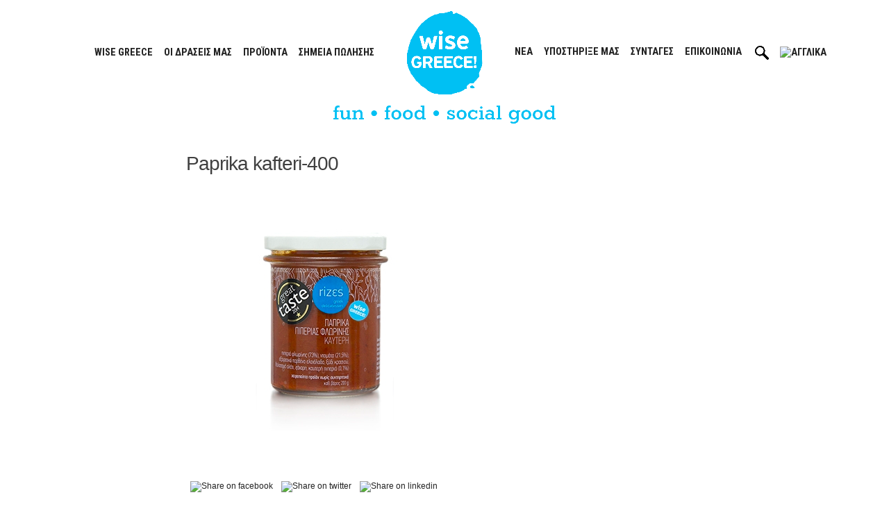

--- FILE ---
content_type: text/html; charset=UTF-8
request_url: https://www.wisegreece.com/?attachment_id=24595
body_size: 20065
content:
<!doctype html>
<html lang="el">
<head>
	<meta charset="UTF-8">
	<meta name="viewport" content="width=device-width, initial-scale=1">
	<link rel="profile" href="https://gmpg.org/xfn/11">

	<link rel="preconnect" href="https://fonts.googleapis.com">
	<link rel="preconnect" href="https://fonts.gstatic.com" crossorigin>
	<link href="https://fonts.googleapis.com/css2?family=Open+Sans+Condensed:wght@300&family=Roboto+Condensed:wght@400;700&display=swap" rel="stylesheet">

	<meta name='robots' content='index, follow, max-image-preview:large, max-snippet:-1, max-video-preview:-1' />

	<!-- This site is optimized with the Yoast SEO plugin v26.5 - https://yoast.com/wordpress/plugins/seo/ -->
	<title>Paprika kafteri-400</title>
	<meta name="description" content="%" />
	<link rel="canonical" href="https://www.wisegreece.com/en/" />
	<meta property="og:locale" content="el_GR" />
	<meta property="og:type" content="article" />
	<meta property="og:title" content="Paprika kafteri-400" />
	<meta property="og:description" content="%" />
	<meta property="og:url" content="https://www.wisegreece.com/" />
	<meta property="og:site_name" content="Wise Greece" />
	<meta property="article:publisher" content="http://facebook.com/WiseGreece" />
	<meta property="article:modified_time" content="2023-10-26T14:44:19+00:00" />
	<meta property="og:image" content="https://www.wisegreece.com" />
	<meta property="og:image:width" content="400" />
	<meta property="og:image:height" content="400" />
	<meta property="og:image:type" content="image/jpeg" />
	<script type="application/ld+json" class="yoast-schema-graph">{"@context":"https://schema.org","@graph":[{"@type":"NewsArticle","@id":"https://www.wisegreece.com/#article","isPartOf":{"@id":"https://www.wisegreece.com/"},"author":{"name":"SylviaWise","@id":"https://www.wisegreece.com/#/schema/person/9448d2dc304f965c4ce8541868bbd0a2"},"headline":"Paprika kafteri-400","datePublished":"2023-10-26T14:28:32+00:00","dateModified":"2023-10-26T14:44:19+00:00","mainEntityOfPage":{"@id":"https://www.wisegreece.com/"},"wordCount":2,"commentCount":0,"publisher":{"@id":"https://www.wisegreece.com/#organization"},"image":{"@id":"https://www.wisegreece.com/#primaryimage"},"thumbnailUrl":"https://www.wisegreece.com/wp-content/uploads/2023/10/Paprika-kafteri-400.jpg","inLanguage":"el","potentialAction":[{"@type":"CommentAction","name":"Comment","target":["https://www.wisegreece.com/#respond"]}]},{"@type":"WebPage","@id":"https://www.wisegreece.com/","url":"https://www.wisegreece.com/","name":"Paprika kafteri-400","isPartOf":{"@id":"https://www.wisegreece.com/#website"},"primaryImageOfPage":{"@id":"https://www.wisegreece.com/#primaryimage"},"image":{"@id":"https://www.wisegreece.com/#primaryimage"},"thumbnailUrl":"https://www.wisegreece.com/wp-content/uploads/2023/10/Paprika-kafteri-400.jpg","datePublished":"2023-10-26T14:28:32+00:00","dateModified":"2023-10-26T14:44:19+00:00","description":"%","breadcrumb":{"@id":"https://www.wisegreece.com/#breadcrumb"},"inLanguage":"el","potentialAction":[{"@type":"ReadAction","target":["https://www.wisegreece.com/"]}]},{"@type":"ImageObject","inLanguage":"el","@id":"https://www.wisegreece.com/#primaryimage","url":"https://www.wisegreece.com/wp-content/uploads/2023/10/Paprika-kafteri-400.jpg","contentUrl":"https://www.wisegreece.com/wp-content/uploads/2023/10/Paprika-kafteri-400.jpg","width":400,"height":400,"caption":"hot paprika peppers"},{"@type":"BreadcrumbList","@id":"https://www.wisegreece.com/#breadcrumb","itemListElement":[{"@type":"ListItem","position":1,"name":"Home","item":"https://www.wisegreece.com/"},{"@type":"ListItem","position":2,"name":"RIZES Eggplant &#038; Florina Pepper Spread","item":"https://www.wisegreece.com/product/rizes-eggplant-florina-pepper-spread/"},{"@type":"ListItem","position":3,"name":"Paprika kafteri-400"}]},{"@type":"WebSite","@id":"https://www.wisegreece.com/#website","url":"https://www.wisegreece.com/","name":"Wise Greece","description":"Fun - Food - Social Good!","publisher":{"@id":"https://www.wisegreece.com/#organization"},"potentialAction":[{"@type":"SearchAction","target":{"@type":"EntryPoint","urlTemplate":"https://www.wisegreece.com/?s={search_term_string}"},"query-input":{"@type":"PropertyValueSpecification","valueRequired":true,"valueName":"search_term_string"}}],"inLanguage":"el"},{"@type":"Organization","@id":"https://www.wisegreece.com/#organization","name":"WISE GREECE","url":"https://www.wisegreece.com/","logo":{"@type":"ImageObject","inLanguage":"el","@id":"https://www.wisegreece.com/#/schema/logo/image/","url":"https://www.wisegreece.com/wp-content/uploads/2021/08/wise-icon.png","contentUrl":"https://www.wisegreece.com/wp-content/uploads/2021/08/wise-icon.png","width":102,"height":114,"caption":"WISE GREECE"},"image":{"@id":"https://www.wisegreece.com/#/schema/logo/image/"},"sameAs":["http://facebook.com/WiseGreece","https://x.com/WiseGreece","https://www.instagram.com/wisegreece/","https://www.linkedin.com/company/wise-greece","https://www.youtube.com/channel/UC7pFAnXFHYbk_IzPnvMg3BQ"]},{"@type":"Person","@id":"https://www.wisegreece.com/#/schema/person/9448d2dc304f965c4ce8541868bbd0a2","name":"SylviaWise","url":"https://www.wisegreece.com/author/sylviawise/"}]}</script>
	<!-- / Yoast SEO plugin. -->


<link rel='dns-prefetch' href='//platform-api.sharethis.com' />
<link rel='dns-prefetch' href='//unpkg.com' />
<link rel="alternate" type="application/rss+xml" title="Ροή RSS &raquo; Wise Greece" href="https://www.wisegreece.com/feed/" />
<link rel="alternate" type="application/rss+xml" title="Ροή Σχολίων &raquo; Wise Greece" href="https://www.wisegreece.com/comments/feed/" />
<link rel="alternate" type="application/rss+xml" title="Ροή Σχολίων Wise Greece &raquo; Paprika kafteri-400" href="https://www.wisegreece.com/?attachment_id=24595/feed/" />
<link rel="alternate" title="oEmbed (JSON)" type="application/json+oembed" href="https://www.wisegreece.com/wp-json/oembed/1.0/embed?url=https%3A%2F%2Fwww.wisegreece.com%2F%3Fattachment_id%3D24595" />
<link rel="alternate" title="oEmbed (XML)" type="text/xml+oembed" href="https://www.wisegreece.com/wp-json/oembed/1.0/embed?url=https%3A%2F%2Fwww.wisegreece.com%2F%3Fattachment_id%3D24595&#038;format=xml" />
		<style id="content-control-block-styles">
			@media (max-width: 640px) {
	.cc-hide-on-mobile {
		display: none !important;
	}
}
@media (min-width: 641px) and (max-width: 920px) {
	.cc-hide-on-tablet {
		display: none !important;
	}
}
@media (min-width: 921px) and (max-width: 1440px) {
	.cc-hide-on-desktop {
		display: none !important;
	}
}		</style>
		<style id='wp-img-auto-sizes-contain-inline-css'>
img:is([sizes=auto i],[sizes^="auto," i]){contain-intrinsic-size:3000px 1500px}
/*# sourceURL=wp-img-auto-sizes-contain-inline-css */
</style>
<style id='wp-emoji-styles-inline-css'>

	img.wp-smiley, img.emoji {
		display: inline !important;
		border: none !important;
		box-shadow: none !important;
		height: 1em !important;
		width: 1em !important;
		margin: 0 0.07em !important;
		vertical-align: -0.1em !important;
		background: none !important;
		padding: 0 !important;
	}
/*# sourceURL=wp-emoji-styles-inline-css */
</style>
<link rel='stylesheet' id='wp-block-library-css' href='https://www.wisegreece.com/wp-includes/css/dist/block-library/style.min.css?ver=6.9' media='all' />
<link rel='stylesheet' id='wc-blocks-style-css' href='https://www.wisegreece.com/wp-content/plugins/woocommerce/assets/client/blocks/wc-blocks.css?ver=wc-10.1.2' media='all' />
<style id='global-styles-inline-css'>
:root{--wp--preset--aspect-ratio--square: 1;--wp--preset--aspect-ratio--4-3: 4/3;--wp--preset--aspect-ratio--3-4: 3/4;--wp--preset--aspect-ratio--3-2: 3/2;--wp--preset--aspect-ratio--2-3: 2/3;--wp--preset--aspect-ratio--16-9: 16/9;--wp--preset--aspect-ratio--9-16: 9/16;--wp--preset--color--black: #000000;--wp--preset--color--cyan-bluish-gray: #abb8c3;--wp--preset--color--white: #ffffff;--wp--preset--color--pale-pink: #f78da7;--wp--preset--color--vivid-red: #cf2e2e;--wp--preset--color--luminous-vivid-orange: #ff6900;--wp--preset--color--luminous-vivid-amber: #fcb900;--wp--preset--color--light-green-cyan: #7bdcb5;--wp--preset--color--vivid-green-cyan: #00d084;--wp--preset--color--pale-cyan-blue: #8ed1fc;--wp--preset--color--vivid-cyan-blue: #0693e3;--wp--preset--color--vivid-purple: #9b51e0;--wp--preset--gradient--vivid-cyan-blue-to-vivid-purple: linear-gradient(135deg,rgb(6,147,227) 0%,rgb(155,81,224) 100%);--wp--preset--gradient--light-green-cyan-to-vivid-green-cyan: linear-gradient(135deg,rgb(122,220,180) 0%,rgb(0,208,130) 100%);--wp--preset--gradient--luminous-vivid-amber-to-luminous-vivid-orange: linear-gradient(135deg,rgb(252,185,0) 0%,rgb(255,105,0) 100%);--wp--preset--gradient--luminous-vivid-orange-to-vivid-red: linear-gradient(135deg,rgb(255,105,0) 0%,rgb(207,46,46) 100%);--wp--preset--gradient--very-light-gray-to-cyan-bluish-gray: linear-gradient(135deg,rgb(238,238,238) 0%,rgb(169,184,195) 100%);--wp--preset--gradient--cool-to-warm-spectrum: linear-gradient(135deg,rgb(74,234,220) 0%,rgb(151,120,209) 20%,rgb(207,42,186) 40%,rgb(238,44,130) 60%,rgb(251,105,98) 80%,rgb(254,248,76) 100%);--wp--preset--gradient--blush-light-purple: linear-gradient(135deg,rgb(255,206,236) 0%,rgb(152,150,240) 100%);--wp--preset--gradient--blush-bordeaux: linear-gradient(135deg,rgb(254,205,165) 0%,rgb(254,45,45) 50%,rgb(107,0,62) 100%);--wp--preset--gradient--luminous-dusk: linear-gradient(135deg,rgb(255,203,112) 0%,rgb(199,81,192) 50%,rgb(65,88,208) 100%);--wp--preset--gradient--pale-ocean: linear-gradient(135deg,rgb(255,245,203) 0%,rgb(182,227,212) 50%,rgb(51,167,181) 100%);--wp--preset--gradient--electric-grass: linear-gradient(135deg,rgb(202,248,128) 0%,rgb(113,206,126) 100%);--wp--preset--gradient--midnight: linear-gradient(135deg,rgb(2,3,129) 0%,rgb(40,116,252) 100%);--wp--preset--font-size--small: 13px;--wp--preset--font-size--medium: 20px;--wp--preset--font-size--large: 36px;--wp--preset--font-size--x-large: 42px;--wp--preset--spacing--20: 0.44rem;--wp--preset--spacing--30: 0.67rem;--wp--preset--spacing--40: 1rem;--wp--preset--spacing--50: 1.5rem;--wp--preset--spacing--60: 2.25rem;--wp--preset--spacing--70: 3.38rem;--wp--preset--spacing--80: 5.06rem;--wp--preset--shadow--natural: 6px 6px 9px rgba(0, 0, 0, 0.2);--wp--preset--shadow--deep: 12px 12px 50px rgba(0, 0, 0, 0.4);--wp--preset--shadow--sharp: 6px 6px 0px rgba(0, 0, 0, 0.2);--wp--preset--shadow--outlined: 6px 6px 0px -3px rgb(255, 255, 255), 6px 6px rgb(0, 0, 0);--wp--preset--shadow--crisp: 6px 6px 0px rgb(0, 0, 0);}:where(.is-layout-flex){gap: 0.5em;}:where(.is-layout-grid){gap: 0.5em;}body .is-layout-flex{display: flex;}.is-layout-flex{flex-wrap: wrap;align-items: center;}.is-layout-flex > :is(*, div){margin: 0;}body .is-layout-grid{display: grid;}.is-layout-grid > :is(*, div){margin: 0;}:where(.wp-block-columns.is-layout-flex){gap: 2em;}:where(.wp-block-columns.is-layout-grid){gap: 2em;}:where(.wp-block-post-template.is-layout-flex){gap: 1.25em;}:where(.wp-block-post-template.is-layout-grid){gap: 1.25em;}.has-black-color{color: var(--wp--preset--color--black) !important;}.has-cyan-bluish-gray-color{color: var(--wp--preset--color--cyan-bluish-gray) !important;}.has-white-color{color: var(--wp--preset--color--white) !important;}.has-pale-pink-color{color: var(--wp--preset--color--pale-pink) !important;}.has-vivid-red-color{color: var(--wp--preset--color--vivid-red) !important;}.has-luminous-vivid-orange-color{color: var(--wp--preset--color--luminous-vivid-orange) !important;}.has-luminous-vivid-amber-color{color: var(--wp--preset--color--luminous-vivid-amber) !important;}.has-light-green-cyan-color{color: var(--wp--preset--color--light-green-cyan) !important;}.has-vivid-green-cyan-color{color: var(--wp--preset--color--vivid-green-cyan) !important;}.has-pale-cyan-blue-color{color: var(--wp--preset--color--pale-cyan-blue) !important;}.has-vivid-cyan-blue-color{color: var(--wp--preset--color--vivid-cyan-blue) !important;}.has-vivid-purple-color{color: var(--wp--preset--color--vivid-purple) !important;}.has-black-background-color{background-color: var(--wp--preset--color--black) !important;}.has-cyan-bluish-gray-background-color{background-color: var(--wp--preset--color--cyan-bluish-gray) !important;}.has-white-background-color{background-color: var(--wp--preset--color--white) !important;}.has-pale-pink-background-color{background-color: var(--wp--preset--color--pale-pink) !important;}.has-vivid-red-background-color{background-color: var(--wp--preset--color--vivid-red) !important;}.has-luminous-vivid-orange-background-color{background-color: var(--wp--preset--color--luminous-vivid-orange) !important;}.has-luminous-vivid-amber-background-color{background-color: var(--wp--preset--color--luminous-vivid-amber) !important;}.has-light-green-cyan-background-color{background-color: var(--wp--preset--color--light-green-cyan) !important;}.has-vivid-green-cyan-background-color{background-color: var(--wp--preset--color--vivid-green-cyan) !important;}.has-pale-cyan-blue-background-color{background-color: var(--wp--preset--color--pale-cyan-blue) !important;}.has-vivid-cyan-blue-background-color{background-color: var(--wp--preset--color--vivid-cyan-blue) !important;}.has-vivid-purple-background-color{background-color: var(--wp--preset--color--vivid-purple) !important;}.has-black-border-color{border-color: var(--wp--preset--color--black) !important;}.has-cyan-bluish-gray-border-color{border-color: var(--wp--preset--color--cyan-bluish-gray) !important;}.has-white-border-color{border-color: var(--wp--preset--color--white) !important;}.has-pale-pink-border-color{border-color: var(--wp--preset--color--pale-pink) !important;}.has-vivid-red-border-color{border-color: var(--wp--preset--color--vivid-red) !important;}.has-luminous-vivid-orange-border-color{border-color: var(--wp--preset--color--luminous-vivid-orange) !important;}.has-luminous-vivid-amber-border-color{border-color: var(--wp--preset--color--luminous-vivid-amber) !important;}.has-light-green-cyan-border-color{border-color: var(--wp--preset--color--light-green-cyan) !important;}.has-vivid-green-cyan-border-color{border-color: var(--wp--preset--color--vivid-green-cyan) !important;}.has-pale-cyan-blue-border-color{border-color: var(--wp--preset--color--pale-cyan-blue) !important;}.has-vivid-cyan-blue-border-color{border-color: var(--wp--preset--color--vivid-cyan-blue) !important;}.has-vivid-purple-border-color{border-color: var(--wp--preset--color--vivid-purple) !important;}.has-vivid-cyan-blue-to-vivid-purple-gradient-background{background: var(--wp--preset--gradient--vivid-cyan-blue-to-vivid-purple) !important;}.has-light-green-cyan-to-vivid-green-cyan-gradient-background{background: var(--wp--preset--gradient--light-green-cyan-to-vivid-green-cyan) !important;}.has-luminous-vivid-amber-to-luminous-vivid-orange-gradient-background{background: var(--wp--preset--gradient--luminous-vivid-amber-to-luminous-vivid-orange) !important;}.has-luminous-vivid-orange-to-vivid-red-gradient-background{background: var(--wp--preset--gradient--luminous-vivid-orange-to-vivid-red) !important;}.has-very-light-gray-to-cyan-bluish-gray-gradient-background{background: var(--wp--preset--gradient--very-light-gray-to-cyan-bluish-gray) !important;}.has-cool-to-warm-spectrum-gradient-background{background: var(--wp--preset--gradient--cool-to-warm-spectrum) !important;}.has-blush-light-purple-gradient-background{background: var(--wp--preset--gradient--blush-light-purple) !important;}.has-blush-bordeaux-gradient-background{background: var(--wp--preset--gradient--blush-bordeaux) !important;}.has-luminous-dusk-gradient-background{background: var(--wp--preset--gradient--luminous-dusk) !important;}.has-pale-ocean-gradient-background{background: var(--wp--preset--gradient--pale-ocean) !important;}.has-electric-grass-gradient-background{background: var(--wp--preset--gradient--electric-grass) !important;}.has-midnight-gradient-background{background: var(--wp--preset--gradient--midnight) !important;}.has-small-font-size{font-size: var(--wp--preset--font-size--small) !important;}.has-medium-font-size{font-size: var(--wp--preset--font-size--medium) !important;}.has-large-font-size{font-size: var(--wp--preset--font-size--large) !important;}.has-x-large-font-size{font-size: var(--wp--preset--font-size--x-large) !important;}
/*# sourceURL=global-styles-inline-css */
</style>

<style id='classic-theme-styles-inline-css'>
/*! This file is auto-generated */
.wp-block-button__link{color:#fff;background-color:#32373c;border-radius:9999px;box-shadow:none;text-decoration:none;padding:calc(.667em + 2px) calc(1.333em + 2px);font-size:1.125em}.wp-block-file__button{background:#32373c;color:#fff;text-decoration:none}
/*# sourceURL=/wp-includes/css/classic-themes.min.css */
</style>
<link rel='stylesheet' id='content-control-block-styles-css' href='https://www.wisegreece.com/wp-content/plugins/content-control/dist/style-block-editor.css?ver=2.6.5' media='all' />
<link rel='stylesheet' id='contact-form-7-css' href='https://www.wisegreece.com/wp-content/plugins/contact-form-7/includes/css/styles.css?ver=6.1.4' media='all' />
<link rel='stylesheet' id='cookie-law-info-css' href='https://www.wisegreece.com/wp-content/plugins/cookie-law-info/legacy/public/css/cookie-law-info-public.css?ver=3.3.4' media='all' />
<link rel='stylesheet' id='cookie-law-info-gdpr-css' href='https://www.wisegreece.com/wp-content/plugins/cookie-law-info/legacy/public/css/cookie-law-info-gdpr.css?ver=3.3.4' media='all' />
<link rel='stylesheet' id='widgetopts-styles-css' href='https://www.wisegreece.com/wp-content/plugins/widget-options/assets/css/widget-options.css?ver=4.1.3' media='all' />
<style id='woocommerce-inline-inline-css'>
.woocommerce form .form-row .required { visibility: visible; }
/*# sourceURL=woocommerce-inline-inline-css */
</style>
<link rel='stylesheet' id='wpml-menu-item-0-css' href='https://www.wisegreece.com/wp-content/plugins/sitepress-multilingual-cms/templates/language-switchers/menu-item/style.min.css?ver=1' media='all' />
<link rel='stylesheet' id='brands-styles-css' href='https://www.wisegreece.com/wp-content/plugins/woocommerce/assets/css/brands.css?ver=10.1.2' media='all' />
<link rel='stylesheet' id='wppb_pbpl_css-css' href='https://www.wisegreece.com/wp-content/plugins/profile-builder/assets/css/placeholder-labels.css?ver=6.9' media='all' />
<link rel='stylesheet' id='bootstrap-style-css' href='https://www.wisegreece.com/wp-content/themes/wisegreece/css/bootstrap.min.css?ver=1.0.0' media='all' />
<link rel='stylesheet' id='swiper-bundle-style-css' href='https://www.wisegreece.com/wp-content/themes/wisegreece/css/swiper-bundle.min.css?ver=1.0.0' media='all' />
<link rel='stylesheet' id='lightgallery-style-css' href='https://www.wisegreece.com/wp-content/themes/wisegreece/css/lightgallery-bundle.min.css?ver=1.0.0' media='all' />
<link rel='stylesheet' id='wisegreece-style-css' href='https://www.wisegreece.com/wp-content/themes/wisegreece/style.css?ver=1.0.0' media='all' />
<link rel='stylesheet' id='leaflet-css-css' href='https://unpkg.com/leaflet@1.9.4/dist/leaflet.css?ver=6.9' media='all' />
<link rel='stylesheet' id='eeb-css-frontend-css' href='https://www.wisegreece.com/wp-content/plugins/email-encoder-bundle/core/includes/assets/css/style.css?ver=251112-52705' media='all' />
<link rel='stylesheet' id='colorbox-css' href='https://www.wisegreece.com/wp-content/plugins/lightbox-gallery/colorbox/example1/colorbox.css?ver=6.9' media='all' />
<link rel='stylesheet' id='wppb_stylesheet-css' href='https://www.wisegreece.com/wp-content/plugins/profile-builder/assets/css/style-front-end.css?ver=3.14.5' media='all' />
<script id="wpml-cookie-js-extra">
var wpml_cookies = {"wp-wpml_current_language":{"value":"el","expires":1,"path":"/"}};
var wpml_cookies = {"wp-wpml_current_language":{"value":"el","expires":1,"path":"/"}};
//# sourceURL=wpml-cookie-js-extra
</script>
<script src="https://www.wisegreece.com/wp-content/plugins/sitepress-multilingual-cms/res/js/cookies/language-cookie.js?ver=481990" id="wpml-cookie-js" defer data-wp-strategy="defer"></script>
<script src="https://www.wisegreece.com/wp-includes/js/jquery/jquery.min.js?ver=3.7.1" id="jquery-core-js"></script>
<script src="https://www.wisegreece.com/wp-includes/js/jquery/jquery-migrate.min.js?ver=3.4.1" id="jquery-migrate-js"></script>
<script id="cookie-law-info-js-extra">
var Cli_Data = {"nn_cookie_ids":[],"cookielist":[],"non_necessary_cookies":[],"ccpaEnabled":"","ccpaRegionBased":"","ccpaBarEnabled":"","strictlyEnabled":["necessary","obligatoire"],"ccpaType":"gdpr","js_blocking":"1","custom_integration":"","triggerDomRefresh":"","secure_cookies":""};
var cli_cookiebar_settings = {"animate_speed_hide":"500","animate_speed_show":"500","background":"#f4f4f4","border":"#b1a6a6c2","border_on":"","button_1_button_colour":"#61a229","button_1_button_hover":"#4e8221","button_1_link_colour":"#fff","button_1_as_button":"1","button_1_new_win":"","button_2_button_colour":"#333","button_2_button_hover":"#292929","button_2_link_colour":"#444","button_2_as_button":"","button_2_hidebar":"","button_3_button_colour":"#dedfe0","button_3_button_hover":"#b2b2b3","button_3_link_colour":"#333333","button_3_as_button":"1","button_3_new_win":"","button_4_button_colour":"#dedfe0","button_4_button_hover":"#b2b2b3","button_4_link_colour":"#333333","button_4_as_button":"1","button_7_button_colour":"#61a229","button_7_button_hover":"#4e8221","button_7_link_colour":"#fff","button_7_as_button":"1","button_7_new_win":"","font_family":"inherit","header_fix":"","notify_animate_hide":"1","notify_animate_show":"","notify_div_id":"#cookie-law-info-bar","notify_position_horizontal":"right","notify_position_vertical":"bottom","scroll_close":"","scroll_close_reload":"","accept_close_reload":"","reject_close_reload":"","showagain_tab":"","showagain_background":"#fff","showagain_border":"#000","showagain_div_id":"#cookie-law-info-again","showagain_x_position":"100px","text":"#333333","show_once_yn":"","show_once":"10000","logging_on":"","as_popup":"","popup_overlay":"1","bar_heading_text":"","cookie_bar_as":"banner","popup_showagain_position":"bottom-right","widget_position":"left"};
var log_object = {"ajax_url":"https://www.wisegreece.com/wp-admin/admin-ajax.php"};
//# sourceURL=cookie-law-info-js-extra
</script>
<script src="https://www.wisegreece.com/wp-content/plugins/cookie-law-info/legacy/public/js/cookie-law-info-public.js?ver=3.3.4" id="cookie-law-info-js"></script>
<script id="remove-uppercase-accents-js-extra">
var rua = {"accents":[{"original":"\u0386\u0399","convert":"\u0391\u03aa"},{"original":"\u0386\u03a5","convert":"\u0391\u03ab"},{"original":"\u0388\u0399","convert":"\u0395\u03aa"},{"original":"\u038c\u0399","convert":"\u039f\u03aa"},{"original":"\u0388\u03a5","convert":"\u0395\u03ab"},{"original":"\u038c\u03a5","convert":"\u039f\u03ab"},{"original":"\u03ac\u03b9","convert":"\u03b1\u03ca"},{"original":"\u03ad\u03b9","convert":"\u03b5\u03ca"},{"original":"\u0386\u03c5","convert":"\u03b1\u03cb"},{"original":"\u03ac\u03c5","convert":"\u03b1\u03cb"},{"original":"\u03cc\u03b9","convert":"\u03bf\u03ca"},{"original":"\u0388\u03c5","convert":"\u03b5\u03cb"},{"original":"\u03ad\u03c5","convert":"\u03b5\u03cb"},{"original":"\u03cc\u03c5","convert":"\u03bf\u03cb"},{"original":"\u038c\u03c5","convert":"\u03bf\u03cb"},{"original":"\u0386","convert":"\u0391"},{"original":"\u03ac","convert":"\u03b1"},{"original":"\u0388","convert":"\u0395"},{"original":"\u03ad","convert":"\u03b5"},{"original":"\u0389","convert":"\u0397"},{"original":"\u03ae","convert":"\u03b7"},{"original":"\u038a","convert":"\u0399"},{"original":"\u03aa","convert":"\u0399"},{"original":"\u03af","convert":"\u03b9"},{"original":"\u0390","convert":"\u03ca"},{"original":"\u038c","convert":"\u039f"},{"original":"\u03cc","convert":"\u03bf"},{"original":"\u038e","convert":"\u03a5"},{"original":"\u03cd","convert":"\u03c5"},{"original":"\u03b0","convert":"\u03cb"},{"original":"\u038f","convert":"\u03a9"},{"original":"\u03ce","convert":"\u03c9"}],"selectors":"* \u003E .text-uppercase, .btn, .main-navigation ul \u003E li \u003E a, .woocommerce-products-header__title, .up-sells.upsells.products\u003Eh2","selAction":"include"};
//# sourceURL=remove-uppercase-accents-js-extra
</script>
<script src="https://www.wisegreece.com/wp-content/plugins/remove-uppercase-accents/js/remove-uppercase-accents.js?ver=6.9" id="remove-uppercase-accents-js"></script>
<script src="//platform-api.sharethis.com/js/sharethis.js?ver=8.5.2#property=62a9ef69bed030001925caf7&amp;product=gdpr-compliance-tool-v2&amp;source=simple-share-buttons-adder-wordpress" id="simple-share-buttons-adder-mu-js"></script>
<script src="https://www.wisegreece.com/wp-content/plugins/woocommerce/assets/js/jquery-blockui/jquery.blockUI.min.js?ver=2.7.0-wc.10.1.2" id="jquery-blockui-js" defer data-wp-strategy="defer"></script>
<script src="https://www.wisegreece.com/wp-content/plugins/woocommerce/assets/js/js-cookie/js.cookie.min.js?ver=2.1.4-wc.10.1.2" id="js-cookie-js" defer data-wp-strategy="defer"></script>
<script id="woocommerce-js-extra">
var woocommerce_params = {"ajax_url":"/wp-admin/admin-ajax.php","wc_ajax_url":"/?wc-ajax=%%endpoint%%","i18n_password_show":"\u0395\u03bc\u03c6\u03ac\u03bd\u03b9\u03c3\u03b7 \u03c3\u03c5\u03bd\u03b8\u03b7\u03bc\u03b1\u03c4\u03b9\u03ba\u03bf\u03cd","i18n_password_hide":"\u0391\u03c0\u03cc\u03ba\u03c1\u03c5\u03c8\u03b7 \u03c3\u03c5\u03bd\u03b8\u03b7\u03bc\u03b1\u03c4\u03b9\u03ba\u03bf\u03cd"};
//# sourceURL=woocommerce-js-extra
</script>
<script src="https://www.wisegreece.com/wp-content/plugins/woocommerce/assets/js/frontend/woocommerce.min.js?ver=10.1.2" id="woocommerce-js" defer data-wp-strategy="defer"></script>
<script src="https://www.wisegreece.com/wp-content/plugins/profile-builder/assets/js/placeholder-labels.js?ver=6.9" id="wppb_pbpl_init-js"></script>
<script src="https://www.wisegreece.com/wp-content/plugins/email-encoder-bundle/core/includes/assets/js/custom.js?ver=251112-52705" id="eeb-js-frontend-js"></script>
<link rel="https://api.w.org/" href="https://www.wisegreece.com/wp-json/" /><link rel="alternate" title="JSON" type="application/json" href="https://www.wisegreece.com/wp-json/wp/v2/media/24595" /><link rel="EditURI" type="application/rsd+xml" title="RSD" href="https://www.wisegreece.com/xmlrpc.php?rsd" />
<meta name="generator" content="WordPress 6.9" />
<meta name="generator" content="WooCommerce 10.1.2" />
<link rel='shortlink' href='https://www.wisegreece.com/?p=24595' />
<meta name="generator" content="WPML ver:4.8.1 stt:1,13;" />
	<noscript><style>.woocommerce-product-gallery{ opacity: 1 !important; }</style></noscript>
			<style type="text/css">
					.site-title,
			.site-description {
				position: absolute;
				clip: rect(1px, 1px, 1px, 1px);
				}
					</style>
		<link rel="icon" href="https://www.wisegreece.com/wp-content/uploads/2021/09/cropped-wise-icon-1-32x32.png" sizes="32x32" />
<link rel="icon" href="https://www.wisegreece.com/wp-content/uploads/2021/09/cropped-wise-icon-1-192x192.png" sizes="192x192" />
<link rel="apple-touch-icon" href="https://www.wisegreece.com/wp-content/uploads/2021/09/cropped-wise-icon-1-180x180.png" />
<meta name="msapplication-TileImage" content="https://www.wisegreece.com/wp-content/uploads/2021/09/cropped-wise-icon-1-270x270.png" />
	<script>
  (function(i,s,o,g,r,a,m){i['GoogleAnalyticsObject']=r;i[r]=i[r]||function(){
  (i[r].q=i[r].q||[]).push(arguments)},i[r].l=1*new Date();a=s.createElement(o),
  m=s.getElementsByTagName(o)[0];a.async=1;a.src=g;m.parentNode.insertBefore(a,m)
  })(window,document,'script','//www.google-analytics.com/analytics.js','ga');

  ga('create', 'UA-44641571-1', 'wisegreece.com');
  ga('send', 'pageview');

</script>
<link rel='stylesheet' id='simple-share-buttons-adder-ssba-css' href='https://www.wisegreece.com/wp-content/plugins/simple-share-buttons-adder/css/ssba.css?ver=1740288248' media='all' />
<style id='simple-share-buttons-adder-ssba-inline-css'>
	.ssba {
									
									
									
									
								}
								.ssba img
								{
									width: 40px !important;
									padding: 6px;
									border:  0;
									box-shadow: none !important;
									display: inline !important;
									vertical-align: middle;
									box-sizing: unset;
								}

								.ssba-classic-2 .ssbp-text {
									display: none!important;
								}

								.ssba .fb-save
								{
								padding: 6px;
								line-height: 35px; }
								.ssba, .ssba a
								{
									text-decoration:none;
									background: none;
									
									font-size: 12px;
									
									font-weight: normal;
								}
								

			   #ssba-bar-2 .ssbp-bar-list {
					max-width: 48px !important;;
			   }
			   #ssba-bar-2 .ssbp-bar-list li a {height: 48px !important; width: 48px !important; 
				}
				#ssba-bar-2 .ssbp-bar-list li a:hover {
				}

				#ssba-bar-2 .ssbp-bar-list li a svg,
				 #ssba-bar-2 .ssbp-bar-list li a svg path, .ssbp-bar-list li a.ssbp-surfingbird span:not(.color-icon) svg polygon {line-height: 48px !important;; font-size: 18px;}
				#ssba-bar-2 .ssbp-bar-list li a:hover svg,
				 #ssba-bar-2 .ssbp-bar-list li a:hover svg path, .ssbp-bar-list li a.ssbp-surfingbird span:not(.color-icon) svg polygon {}
				#ssba-bar-2 .ssbp-bar-list li {
				margin: 0px 0!important;
				}@media only screen and ( max-width: 750px ) {
				#ssba-bar-2 {
				display: block;
				}
			}
/*# sourceURL=simple-share-buttons-adder-ssba-inline-css */
</style>
<style id='wpcf7-693a4d451c929-inline-inline-css'>
#wpcf7-693a4d451c929-wrapper {display:none !important; visibility:hidden !important;}
/*# sourceURL=wpcf7-693a4d451c929-inline-inline-css */
</style>
<link rel='stylesheet' id='cookie-law-info-table-css' href='https://www.wisegreece.com/wp-content/plugins/cookie-law-info/legacy/public/css/cookie-law-info-table.css?ver=3.3.4' media='all' />
</head>

<body data-rsssl=1 class="attachment wp-singular attachment-template-default single single-attachment postid-24595 attachmentid-24595 attachment-jpeg wp-custom-logo wp-theme-wisegreece theme-wisegreece woocommerce-no-js no-sidebar woocommerce-active">
<div id="page" class="site">
	<a class="skip-link screen-reader-text" href="#primary">Μετάβαση στο περιεχόμενο</a>

	<header id="header" class="site-header">
				<div class="container">
			<div class="row d-flex d-lg-none">
			</div>
			<div class="row align-items-center gx-0 row align-items-center gx-0 justify-content-center">
				<div class="col-5">
					<nav id="site-navigation-l" class="main-navigation">
						<div class="menu-header-left-container"><ul id="menu-left" class="menu"><li id="menu-item-13671" class="menu-item menu-item-type-post_type menu-item-object-page menu-item-has-children menu-item-13671"><a href="https://www.wisegreece.com/wise-greece/">Wise Greece</a>
<ul class="sub-menu">
	<li id="menu-item-13672" class="menu-item menu-item-type-post_type menu-item-object-page menu-item-13672"><a href="https://www.wisegreece.com/wise-greece/poioi-eimaste/">Ποιοί είμαστε</a></li>
	<li id="menu-item-13673" class="menu-item menu-item-type-post_type menu-item-object-page menu-item-13673"><a href="https://www.wisegreece.com/wise-greece/vraveia/">Βραβεία</a></li>
	<li id="menu-item-13674" class="menu-item menu-item-type-post_type menu-item-object-page menu-item-13674"><a href="https://www.wisegreece.com/wise-greece/koinonikos-antiktypos/">Κοινωνικός αντίκτυπος</a></li>
	<li id="menu-item-18992" class="menu-item menu-item-type-taxonomy menu-item-object-category menu-item-18992"><a href="https://www.wisegreece.com/category/%ce%b4%cf%89%cf%81%ce%b5%ce%ad%cf%82/">Δωρεές</a></li>
	<li id="menu-item-16306" class="menu-item menu-item-type-post_type menu-item-object-page menu-item-16306"><a href="https://www.wisegreece.com/wise-greece/gine-paragogos/">Γίνε παραγωγός</a></li>
</ul>
</li>
<li id="menu-item-17783" class="menu-item menu-item-type-post_type menu-item-object-page menu-item-has-children menu-item-17783"><a href="https://www.wisegreece.com/oi-draseis-mas/dora-gia-kalo-skopo/">Οι δράσεις μας</a>
<ul class="sub-menu">
	<li id="menu-item-13684" class="menu-item menu-item-type-post_type menu-item-object-page menu-item-13684"><a href="https://www.wisegreece.com/oi-draseis-mas/dora-gia-kalo-skopo/">Εταιρικά δώρα για καλό σκοπό</a></li>
	<li id="menu-item-13685" class="menu-item menu-item-type-post_type menu-item-object-page menu-item-13685"><a href="https://www.wisegreece.com/oi-draseis-mas/ekpaideftika-programmata/">Εκπαιδευτικά προγράμματα</a></li>
	<li id="menu-item-24715" class="menu-item menu-item-type-post_type menu-item-object-page menu-item-24715"><a href="https://www.wisegreece.com/oi-draseis-mas/draseis-eke/">Δράσεις ΕΚΕ</a></li>
</ul>
</li>
<li id="menu-item-13687" class="menu-item menu-item-type-post_type menu-item-object-page menu-item-13687"><a href="https://www.wisegreece.com/e-shop/">Προϊόντα</a></li>
<li id="menu-item-13710" class="menu-item menu-item-type-post_type menu-item-object-page menu-item-13710"><a href="https://www.wisegreece.com/simeia-polisis/">Σημεία πώλησης</a></li>
</ul></div>					</nav><!-- #site-navigation -->
				</div>
				<div class="col-2">

					<div class="site-branding text-center">
						<a href="https://www.wisegreece.com/" class="custom-logo-link" rel="home"><img width="800" height="800" src="https://www.wisegreece.com/wp-content/uploads/2021/09/wise-icon-1.png" class="custom-logo" alt="Wise Greece" decoding="async" fetchpriority="high" srcset="https://www.wisegreece.com/wp-content/uploads/2021/09/wise-icon-1.png 800w, https://www.wisegreece.com/wp-content/uploads/2021/09/wise-icon-1-640x640.png 640w, https://www.wisegreece.com/wp-content/uploads/2021/09/wise-icon-1-200x200.png 200w, https://www.wisegreece.com/wp-content/uploads/2021/09/wise-icon-1-768x768.png 768w, https://www.wisegreece.com/wp-content/uploads/2021/09/wise-icon-1-600x600.png 600w, https://www.wisegreece.com/wp-content/uploads/2021/09/wise-icon-1-300x300.png 300w, https://www.wisegreece.com/wp-content/uploads/2021/09/wise-icon-1-100x100.png 100w" sizes="(max-width: 800px) 100vw, 800px" /></a>							<p class="site-title"><a href="https://www.wisegreece.com/" rel="home">Wise Greece</a></p>
														<p class="site-description">Fun &#8211; Food &#8211; Social Good!</p>
											</div><!-- .site-branding -->
				</div>
				<div class="col-5">
					<nav id="site-navigation-r" class="main-navigation">
						<div class="menu-header-right-container"><ul id="menu-right" class="menu"><li id="menu-item-13840" class="menu-item menu-item-type-post_type menu-item-object-page current_page_parent menu-item-13840"><a href="https://www.wisegreece.com/nea/">Nέα</a></li>
<li id="menu-item-13662" class="menu-item menu-item-type-post_type menu-item-object-page menu-item-13662"><a href="https://www.wisegreece.com/ypostirixe-mas/">Υποστήριξέ μας</a></li>
<li id="menu-item-13657" class="menu-item menu-item-type-taxonomy menu-item-object-category menu-item-13657"><a href="https://www.wisegreece.com/category/%cf%83%cf%85%ce%bd%cf%84%ce%b1%ce%b3%ce%ad%cf%82/">Συνταγές</a></li>
<li id="menu-item-13658" class="menu-item menu-item-type-post_type menu-item-object-page menu-item-13658"><a href="https://www.wisegreece.com/%ce%b5%cf%80%ce%b9%ce%ba%ce%bf%ce%b9%ce%bd%cf%89%ce%bd%ce%b9%ce%b1/">Επικοινωνία</a></li>
</ul></div>						<div class="menu-header-top-container"><ul id="menu-top" class="menu"><li class="search search-wpb"><a href="#/" class="search-icon"><img src="https://www.wisegreece.com/wp-content/themes/wisegreece/img/search.png" alt="Αναζήτηση" width="20"/></a></li><li id="menu-item-wpml-ls-74-en" class="menu-item wpml-ls-slot-74 wpml-ls-item wpml-ls-item-en wpml-ls-menu-item wpml-ls-first-item wpml-ls-last-item menu-item-type-wpml_ls_menu_item menu-item-object-wpml_ls_menu_item menu-item-wpml-ls-74-en"><a href="https://www.wisegreece.com/en/?attachment_id=24595" title="Αλλαγή σε " aria-label="Αλλαγή σε " role="menuitem"><img
            class="wpml-ls-flag"
            src="https://www.wisegreece.com/wp-content/plugins/sitepress-multilingual-cms/res/flags/en.png"
            alt="Αγγλικά"
            
            
    /></a></li>
</ul></div>					</nav><!-- #site-navigation -->

					<nav id="mobile-navigation" class="main-navigation">
						<div class="menu-toggle hamburger hamburger--collapse" tabindex="0" aria-label="Mobile Menu" role="button" aria-controls="mobile-menu"  aria-expanded="false">
  							<div class="hamburger-box">
    							<div class="hamburger-inner"></div>
  							</div>
						</div>
						<div class="menu-mobile-container"><ul id="mobile-menu" class="menu"><li id="menu-item-16668" class="menu-item menu-item-type-post_type menu-item-object-page menu-item-has-children menu-item-16668"><a href="https://www.wisegreece.com/wise-greece/">Wise Greece</a>
<ul class="sub-menu">
	<li id="menu-item-16669" class="menu-item menu-item-type-post_type menu-item-object-page menu-item-16669"><a href="https://www.wisegreece.com/wise-greece/poioi-eimaste/">Ποιοί είμαστε</a></li>
	<li id="menu-item-16671" class="menu-item menu-item-type-post_type menu-item-object-page menu-item-16671"><a href="https://www.wisegreece.com/wise-greece/vraveia/">Βραβεία</a></li>
	<li id="menu-item-16670" class="menu-item menu-item-type-post_type menu-item-object-page menu-item-16670"><a href="https://www.wisegreece.com/wise-greece/koinonikos-antiktypos/">Κοινωνικός αντίκτυπος</a></li>
	<li id="menu-item-18993" class="menu-item menu-item-type-taxonomy menu-item-object-category menu-item-18993"><a href="https://www.wisegreece.com/category/%ce%b4%cf%89%cf%81%ce%b5%ce%ad%cf%82/">Δωρεές</a></li>
	<li id="menu-item-16685" class="menu-item menu-item-type-post_type menu-item-object-page menu-item-16685"><a href="https://www.wisegreece.com/media/">Η Wise Greece στα Media</a></li>
	<li id="menu-item-16672" class="menu-item menu-item-type-post_type menu-item-object-page menu-item-16672"><a href="https://www.wisegreece.com/wise-greece/gine-paragogos/">Γίνε παραγωγός</a></li>
</ul>
</li>
<li id="menu-item-16673" class="menu-item menu-item-type-post_type menu-item-object-page menu-item-has-children menu-item-16673"><a href="https://www.wisegreece.com/oi-draseis-mas/">Οι δράσεις μας</a>
<ul class="sub-menu">
	<li id="menu-item-16674" class="menu-item menu-item-type-post_type menu-item-object-page menu-item-16674"><a href="https://www.wisegreece.com/oi-draseis-mas/dora-gia-kalo-skopo/">Εταιρικά δώρα για καλό σκοπό</a></li>
	<li id="menu-item-16675" class="menu-item menu-item-type-post_type menu-item-object-page menu-item-16675"><a href="https://www.wisegreece.com/oi-draseis-mas/ekpaideftika-programmata/">Εκπαιδευτικά προγράμματα</a></li>
</ul>
</li>
<li id="menu-item-16678" class="menu-item menu-item-type-post_type menu-item-object-page menu-item-16678"><a href="https://www.wisegreece.com/e-shop/">Προϊόντα</a></li>
<li id="menu-item-16679" class="menu-item menu-item-type-post_type menu-item-object-page menu-item-16679"><a href="https://www.wisegreece.com/simeia-polisis/">Σημεία πώλησης</a></li>
<li id="menu-item-16681" class="menu-item menu-item-type-post_type menu-item-object-page menu-item-16681"><a href="https://www.wisegreece.com/ypostirixe-mas/">Υποστήριξέ μας</a></li>
<li id="menu-item-16680" class="menu-item menu-item-type-post_type menu-item-object-page current_page_parent menu-item-16680"><a href="https://www.wisegreece.com/nea/">Nέα</a></li>
<li id="menu-item-16683" class="menu-item menu-item-type-taxonomy menu-item-object-category menu-item-16683"><a href="https://www.wisegreece.com/category/blog/">Blog</a></li>
<li id="menu-item-16682" class="menu-item menu-item-type-taxonomy menu-item-object-category menu-item-16682"><a href="https://www.wisegreece.com/category/%cf%83%cf%85%ce%bd%cf%84%ce%b1%ce%b3%ce%ad%cf%82/">Συνταγές με προϊόντα Wise Greece</a></li>
<li id="menu-item-16684" class="menu-item menu-item-type-post_type menu-item-object-page menu-item-16684"><a href="https://www.wisegreece.com/%ce%b5%cf%80%ce%b9%ce%ba%ce%bf%ce%b9%ce%bd%cf%89%ce%bd%ce%b9%ce%b1/">Επικοινωνία</a></li>
<li id="menu-item-wpml-ls-130-en" class="menu-item wpml-ls-slot-130 wpml-ls-item wpml-ls-item-en wpml-ls-menu-item wpml-ls-first-item wpml-ls-last-item menu-item-type-wpml_ls_menu_item menu-item-object-wpml_ls_menu_item menu-item-wpml-ls-130-en"><a href="https://www.wisegreece.com/en/?attachment_id=24595" title="Αλλαγή σε English" aria-label="Αλλαγή σε English" role="menuitem"><span class="wpml-ls-native" lang="en">English</span></a></li>
</ul></div>					</nav><!-- #site-navigation -->

				</div>
			</div>
			<div class="row">
				<div class="col-12 text-center p-3 site-motto"><img src="https://www.wisegreece.com/wp-content/themes/wisegreece/img/motto.png" /></div>
			</div>
		</div>
	</header><!-- #masthead -->

	<main id="primary" class="site-main container">


					<div class="row gx-0">
				<div class="col-12 col-md-8 offset-md-2">
				
<div class="col-12  ias-item mb-5 pb-3">
<article id="post-24595" class="post-24595 attachment type-attachment status-inherit hentry">

	<div class="thumb-wrap">
			</div>
	<header class="entry-header">
					<h1 class="entry-title">Paprika kafteri-400</h1>
				</header><!-- .entry-header -->



	<div class="entry-content">
		<p class="attachment"><a href='https://www.wisegreece.com/wp-content/uploads/2023/10/Paprika-kafteri-400.jpg'><img decoding="async" width="400" height="400" src="https://www.wisegreece.com/wp-content/uploads/2023/10/Paprika-kafteri-400.jpg" class="attachment-medium size-medium" alt="hot paprika peppers" srcset="https://www.wisegreece.com/wp-content/uploads/2023/10/Paprika-kafteri-400.jpg 400w, https://www.wisegreece.com/wp-content/uploads/2023/10/Paprika-kafteri-400-200x200.jpg 200w, https://www.wisegreece.com/wp-content/uploads/2023/10/Paprika-kafteri-400-300x300.jpg 300w, https://www.wisegreece.com/wp-content/uploads/2023/10/Paprika-kafteri-400-100x100.jpg 100w" sizes="(max-width: 400px) 100vw, 400px" /></a></p>
<!-- Simple Share Buttons Adder (8.5.2) simplesharebuttons.com --><div class="ssba-classic-2 ssba ssbp-wrap aligncenter ssbp--theme-11"><div style="text-align:left"><a data-site="facebook" class="ssba_facebook_share ssba_share_link" href="https://www.facebook.com/sharer.php?t=Paprika kafteri-400&u=https://www.wisegreece.com/?attachment_id=24595"  target=_blank  style="color:; background-color: ; height: 48px; width: 48px; " ><img decoding="async" src="https://www.wisegreece.com/wp-content/plugins/simple-share-buttons-adder/buttons/ribbons/facebook.png" style="width: 40px;" title="facebook" class="ssba ssba-img" alt="Share on facebook" /><div title="Facebook" class="ssbp-text">Facebook</div></a><a data-site="twitter" class="ssba_twitter_share ssba_share_link" href="https://twitter.com/intent/tweet?text=Paprika kafteri-400&url=https://www.wisegreece.com/?attachment_id=24595&via="  target=_blank  style="color:; background-color: ; height: 48px; width: 48px; " ><img decoding="async" src="https://www.wisegreece.com/wp-content/plugins/simple-share-buttons-adder/buttons/ribbons/twitter.png" style="width: 40px;" title="twitter" class="ssba ssba-img" alt="Share on twitter" /><div title="Twitter" class="ssbp-text">Twitter</div></a><a data-site="linkedin" class="ssba_linkedin_share ssba_share_link" href="https://www.linkedin.com/shareArticle?title=Paprika kafteri-400&url=https://www.wisegreece.com/?attachment_id=24595"  target=_blank  style="color:; background-color: ; height: 48px; width: 48px; " ><img decoding="async" src="https://www.wisegreece.com/wp-content/plugins/simple-share-buttons-adder/buttons/ribbons/linkedin.png" style="width: 40px;" title="linkedin" class="ssba ssba-img" alt="Share on linkedin" /><div title="Linkedin" class="ssbp-text">Linkedin</div></a></div></div>
			</div><!-- .entry-content -->

	<footer class="entry-footer">
			</footer><!-- .entry-footer -->
</article><!-- #post-24595 -->
</div>
 				</div>
									<div class="col-12 pt-5 pb-4 border-top">
						
	<div id="related">
		<div class="row">
			<div class="col-12">
				<h4 class="section-title text-uppercase text-center mb-5">ΔΕΣ ΑΚΟΜΑ</h4>
			</div>
		</div>
		<div class="row">
			
<div class="col-12 col-md-6 col-lg-3 related-item">
<article id="post-17267" class="post-17267 post type-post status-publish format-standard has-post-thumbnail hentry category-16">
	<div class="thumb-wrap">
		<a href="https://www.wisegreece.com/%ce%bd%ce%ad%ce%b1/%cf%80%ce%b1%cf%81%ce%bf%cf%85%cf%83%ce%af%ce%b1%cf%83%ce%b7-%cf%83%ce%b5-%ce%b7%ce%bc%ce%b5%cf%81%ce%af%ce%b4%ce%b1-%ce%b3%ce%b9%ce%b1-%cf%84%ce%bf%cf%85%cf%82-%ce%bd%ce%ad%ce%bf%cf%85%cf%82/" rel="bookmark"></a>
	</div>
	<header class="entry-header">
		<h2 class="entry-title"><a href="https://www.wisegreece.com/%ce%bd%ce%ad%ce%b1/%cf%80%ce%b1%cf%81%ce%bf%cf%85%cf%83%ce%af%ce%b1%cf%83%ce%b7-%cf%83%ce%b5-%ce%b7%ce%bc%ce%b5%cf%81%ce%af%ce%b4%ce%b1-%ce%b3%ce%b9%ce%b1-%cf%84%ce%bf%cf%85%cf%82-%ce%bd%ce%ad%ce%bf%cf%85%cf%82/" rel="bookmark"><small>Presentation at a Conference for young people</small></a></h2>
	</header><!-- .entry-header -->
</article><!-- #post-17267 -->
</div>

<div class="col-12 col-md-6 col-lg-3 related-item">
<article id="post-19185" class="post-19185 post type-post status-publish format-standard has-post-thumbnail hentry category-45 category-16">
	<div class="thumb-wrap">
		<a href="https://www.wisegreece.com/en/%ce%bd%ce%ad%ce%b1/the-hope-boxes-of-expotrof-have-reached-their-recipients/" rel="bookmark"></a>
	</div>
	<header class="entry-header">
		<h2 class="entry-title"><a href="https://www.wisegreece.com/en/%ce%bd%ce%ad%ce%b1/the-hope-boxes-of-expotrof-have-reached-their-recipients/" rel="bookmark"><small>The Hope Boxes of EXPOTROF have reached their recipients</small></a></h2>
	</header><!-- .entry-header -->
</article><!-- #post-19185 -->
</div>

<div class="col-12 col-md-6 col-lg-3 related-item">
<article id="post-23711" class="post-23711 post type-post status-publish format-standard has-post-thumbnail hentry category-16">
	<div class="thumb-wrap">
		<a href="https://www.wisegreece.com/%ce%bd%ce%ad%ce%b1/i-nn-hellas-efarmozei-2-programmata-tis-wise-greece/" rel="bookmark"></a>
	</div>
	<header class="entry-header">
		<h2 class="entry-title"><a href="https://www.wisegreece.com/%ce%bd%ce%ad%ce%b1/i-nn-hellas-efarmozei-2-programmata-tis-wise-greece/" rel="bookmark"><small>NN Hellas implements 2 programs of Wise Greece</small></a></h2>
	</header><!-- .entry-header -->
</article><!-- #post-23711 -->
</div>

<div class="col-12 col-md-6 col-lg-3 related-item">
<article id="post-17077" class="post-17077 post type-post status-publish format-standard has-post-thumbnail hentry category-46 category-16">
	<div class="thumb-wrap">
		<a href="https://www.wisegreece.com/%ce%b2%cf%81%ce%b1%ce%b2%ce%b5%ce%af%ce%b1/vraveio-apo-to-prince-albert-ii-of-monaco/" rel="bookmark"></a>
	</div>
	<header class="entry-header">
		<h2 class="entry-title"><a href="https://www.wisegreece.com/%ce%b2%cf%81%ce%b1%ce%b2%ce%b5%ce%af%ce%b1/vraveio-apo-to-prince-albert-ii-of-monaco/" rel="bookmark"><small>Award by the Prince Albert II of Monaco Foundation</small></a></h2>
	</header><!-- .entry-header -->
</article><!-- #post-17077 -->
</div>
		</div>
						</div>
				
			</div>
				</main><!-- #main -->


	<footer id="colophon" class="site-footer">
		<div class="container">
			<div class="row pb-5 pb-lg-0 align-items-top">

				<div class="col-12 col-md-4 col-lg-6 justify-content-center text-md-center d-flex h-100 flex-column">
					<nav id="site-navigation-f" class="main-navigation text-uppercase  d-none d-md-inline flex-grow-1">
						<div class="menu-footer-container"><ul id="menu-footer" class="menu"><li id="menu-item-13839" class="menu-item menu-item-type-taxonomy menu-item-object-category menu-item-13839"><a href="https://www.wisegreece.com/category/blog/">Blog</a></li>
<li id="menu-item-16346" class="menu-item menu-item-type-post_type menu-item-object-page menu-item-16346"><a href="https://www.wisegreece.com/media/">Η Wise Greece στα Media</a></li>
</ul></div>					</nav><!-- #site-navigation -->
					
<ul id="social" class="site-social mt-3 mb-3 mt-md-5">
	<li><a href="http://facebook.com/WiseGreece" target-"_blank"><svg xmlns="http://www.w3.org/2000/svg" viewBox="0 0 320 512"><!-- Font Awesome Free 5.15.3 by @fontawesome - https://fontawesome.com License - https://fontawesome.com/license/free (Icons: CC BY 4.0, Fonts: SIL OFL 1.1, Code: MIT License) --><path d="M279.14 288l14.22-92.66h-88.91v-60.13c0-25.35 12.42-50.06 52.24-50.06h40.42V6.26S260.43 0 225.36 0c-73.22 0-121.08 44.38-121.08 124.72v70.62H22.89V288h81.39v224h100.17V288z"/></svg></a></li>
	<li><a href="https://www.instagram.com/wisegreece/" target-"_blank"><svg aria-hidden="true" focusable="false" data-prefix="fab" data-icon="instagram" class="svg-inline--fa fa-instagram fa-w-14" role="img" xmlns="http://www.w3.org/2000/svg" viewBox="0 0 448 512"><path fill="currentColor" d="M224.1 141c-63.6 0-114.9 51.3-114.9 114.9s51.3 114.9 114.9 114.9S339 319.5 339 255.9 287.7 141 224.1 141zm0 189.6c-41.1 0-74.7-33.5-74.7-74.7s33.5-74.7 74.7-74.7 74.7 33.5 74.7 74.7-33.6 74.7-74.7 74.7zm146.4-194.3c0 14.9-12 26.8-26.8 26.8-14.9 0-26.8-12-26.8-26.8s12-26.8 26.8-26.8 26.8 12 26.8 26.8zm76.1 27.2c-1.7-35.9-9.9-67.7-36.2-93.9-26.2-26.2-58-34.4-93.9-36.2-37-2.1-147.9-2.1-184.9 0-35.8 1.7-67.6 9.9-93.9 36.1s-34.4 58-36.2 93.9c-2.1 37-2.1 147.9 0 184.9 1.7 35.9 9.9 67.7 36.2 93.9s58 34.4 93.9 36.2c37 2.1 147.9 2.1 184.9 0 35.9-1.7 67.7-9.9 93.9-36.2 26.2-26.2 34.4-58 36.2-93.9 2.1-37 2.1-147.8 0-184.8zM398.8 388c-7.8 19.6-22.9 34.7-42.6 42.6-29.5 11.7-99.5 9-132.1 9s-102.7 2.6-132.1-9c-19.6-7.8-34.7-22.9-42.6-42.6-11.7-29.5-9-99.5-9-132.1s-2.6-102.7 9-132.1c7.8-19.6 22.9-34.7 42.6-42.6 29.5-11.7 99.5-9 132.1-9s102.7-2.6 132.1 9c19.6 7.8 34.7 22.9 42.6 42.6 11.7 29.5 9 99.5 9 132.1s2.7 102.7-9 132.1z"></path></svg></a></li>
	<li><a href="https://www.linkedin.com/company/wise-greece" target-"_blank"><svg aria-hidden="true" focusable="false" data-prefix="fab" data-icon="linkedin-in" class="svg-inline--fa fa-linkedin-in fa-w-14" role="img" xmlns="http://www.w3.org/2000/svg" viewBox="0 0 448 512"><path fill="currentColor" d="M100.28 448H7.4V148.9h92.88zM53.79 108.1C24.09 108.1 0 83.5 0 53.8a53.79 53.79 0 0 1 107.58 0c0 29.7-24.1 54.3-53.79 54.3zM447.9 448h-92.68V302.4c0-34.7-.7-79.2-48.29-79.2-48.29 0-55.69 37.7-55.69 76.7V448h-92.78V148.9h89.08v40.8h1.3c12.4-23.5 42.69-48.3 87.88-48.3 94 0 111.28 61.9 111.28 142.3V448z"></path></svg></a></li>

	<li><a href="https://www.youtube.com/channel/UC7pFAnXFHYbk_IzPnvMg3BQ" target-"_blank"><svg xmlns="http://www.w3.org/2000/svg" viewBox="0 0 576 512"><!-- Font Awesome Free 5.15.3 by @fontawesome - https://fontawesome.com License - https://fontawesome.com/license/free (Icons: CC BY 4.0, Fonts: SIL OFL 1.1, Code: MIT License) --><path d="M549.655 124.083c-6.281-23.65-24.787-42.276-48.284-48.597C458.781 64 288 64 288 64S117.22 64 74.629 75.486c-23.497 6.322-42.003 24.947-48.284 48.597-11.412 42.867-11.412 132.305-11.412 132.305s0 89.438 11.412 132.305c6.281 23.65 24.787 41.5 48.284 47.821C117.22 448 288 448 288 448s170.78 0 213.371-11.486c23.497-6.321 42.003-24.171 48.284-47.821 11.412-42.867 11.412-132.305 11.412-132.305s0-89.438-11.412-132.305zm-317.51 213.508V175.185l142.739 81.205-142.739 81.201z"/></svg></a></li>
	<li><a href="http://twitter.com/WiseGreece" target-"_blank"><svg xmlns="http://www.w3.org/2000/svg" viewBox="0 0 512 512"><!-- Font Awesome Free 5.15.3 by @fontawesome - https://fontawesome.com License - https://fontawesome.com/license/free (Icons: CC BY 4.0, Fonts: SIL OFL 1.1, Code: MIT License) --><path d="M459.37 151.716c.325 4.548.325 9.097.325 13.645 0 138.72-105.583 298.558-298.558 298.558-59.452 0-114.68-17.219-161.137-47.106 8.447.974 16.568 1.299 25.34 1.299 49.055 0 94.213-16.568 130.274-44.832-46.132-.975-84.792-31.188-98.112-72.772 6.498.974 12.995 1.624 19.818 1.624 9.421 0 18.843-1.3 27.614-3.573-48.081-9.747-84.143-51.98-84.143-102.985v-1.299c13.969 7.797 30.214 12.67 47.431 13.319-28.264-18.843-46.781-51.005-46.781-87.391 0-19.492 5.197-37.36 14.294-52.954 51.655 63.675 129.3 105.258 216.365 109.807-1.624-7.797-2.599-15.918-2.599-24.04 0-57.828 46.782-104.934 104.934-104.934 30.213 0 57.502 12.67 76.67 33.137 23.715-4.548 46.456-13.32 66.599-25.34-7.798 24.366-24.366 44.833-46.132 57.827 21.117-2.273 41.584-8.122 60.426-16.243-14.292 20.791-32.161 39.308-52.628 54.253z"/></svg></a></li>
</ul>
				</div>

				<div class="col-12 col-md-4 col-lg-3 text-md-end">
					<h4 class="widget-title">NEWSLETTER</h4>
					
<div class="wpcf7 no-js" id="wpcf7-f13643-o1" lang="el" dir="ltr" data-wpcf7-id="13643">
<div class="screen-reader-response"><p role="status" aria-live="polite" aria-atomic="true"></p> <ul></ul></div>
<form action="/?attachment_id=24595#wpcf7-f13643-o1" method="post" class="wpcf7-form init" aria-label="Φόρμα επικοινωνίας" novalidate="novalidate" data-status="init">
<fieldset class="hidden-fields-container"><input type="hidden" name="_wpcf7" value="13643" /><input type="hidden" name="_wpcf7_version" value="6.1.4" /><input type="hidden" name="_wpcf7_locale" value="el" /><input type="hidden" name="_wpcf7_unit_tag" value="wpcf7-f13643-o1" /><input type="hidden" name="_wpcf7_container_post" value="0" /><input type="hidden" name="_wpcf7_posted_data_hash" value="" /><input type="hidden" name="_wpcf7dtx_version" value="5.0.3" />
</fieldset>
<p><span id="wpcf7-693a4d451c929-wrapper" class="wpcf7-form-control-wrap wise-498-wrap" ><input type="hidden" name="wise-498-time-start" value="1765428549"><input type="hidden" name="wise-498-time-check" value="4"><label for="wpcf7-693a4d451c929-field" class="hp-message">Please leave this field empty.</label><input id="wpcf7-693a4d451c929-field"  class="wpcf7-form-control wpcf7-text" type="text" name="wise-498" value="" size="40" tabindex="-1" autocomplete="new-password" /></span><br />
<label>Όνομα</label><span class="wpcf7-form-control-wrap" data-name="your-name"><input size="40" maxlength="400" class="wpcf7-form-control wpcf7-text wpcf7-validates-as-required" id="form_name" aria-required="true" aria-invalid="false" placeholder="Όνομα" value="" type="text" name="your-name" /></span><br />
<label>Email</label><span class="wpcf7-form-control-wrap" data-name="your-email"><input size="40" maxlength="400" class="wpcf7-form-control wpcf7-email wpcf7-validates-as-required wpcf7-text wpcf7-validates-as-email" id="form_email" aria-required="true" aria-invalid="false" placeholder="Email" value="" type="email" name="your-email" /></span><br />
<span class="wpcf7-form-control-wrap" data-name="lists"><span class="wpcf7-form-control wpcf7-checkbox wpcf7-validates-as-required d-block mb-1"><span class="wpcf7-list-item first"><span class="wpcf7-list-item-label">Μηνιαίο</span><input type="checkbox" name="lists[]" value="Μηνιαίο" /></span><span class="wpcf7-list-item last"><span class="wpcf7-list-item-label">Foodie</span><input type="checkbox" name="lists[]" value="Foodie" /></span></span></span>
</p>
<p><span class="wpcf7-form-control-wrap" data-name="action"><select class="wpcf7-form-control wpcf7-select form-select" aria-invalid="false" name="action"><option value="Θέλω να λαμβάνω ενημερώσεις">Θέλω να λαμβάνω ενημερώσεις</option><option value="Δεν θέλω να λαμβάνω ενημερώσεις">Δεν θέλω να λαμβάνω ενημερώσεις</option></select></span>
</p>
<p><input class="wpcf7-form-control wpcf7-submit has-spinner" type="submit" value="ΕΓΓΡΑΦΗ" />
</p><p style="display: none !important;" class="akismet-fields-container" data-prefix="_wpcf7_ak_"><label>&#916;<textarea name="_wpcf7_ak_hp_textarea" cols="45" rows="8" maxlength="100"></textarea></label><input type="hidden" id="ak_js_1" name="_wpcf7_ak_js" value="36"/><script>document.getElementById( "ak_js_1" ).setAttribute( "value", ( new Date() ).getTime() );</script></p><div class="wpcf7-response-output" aria-hidden="true"></div>
</form>
</div>
				</div>
				<div class="col-12 col-md-4 col-lg-3 order-md-first">
					<h4 class="widget-title">WISE GREECE</h4>
					<p>Γρηγορίου Γυφτοπούλου 14<br />
Χαλάνδρι 152 33,<br />
Αθήνα &#8211; Ελλάδα</p>
<p>(+30) 213 027 6559</p>
<p><a class="email mail-link" href="javascript:;" data-enc-email="vasb[at]jvfrterrpr.pbz" data-wpel-link="ignore"><span id="eeb-692861-182033"></span><script type="text/javascript">(function() {var ml="sif.%4romwe0gcn",mi="1>2745;910:<6::=:3=78",o="";for(var j=0,l=mi.length;j<l;j++) {o+=ml.charAt(mi.charCodeAt(j)-48);}document.getElementById("eeb-692861-182033").innerHTML = decodeURIComponent(o);}());</script><noscript>*protected email*</noscript></a></p>
				</div>
			</div>
			<div class="row pt-3 pb-3">

				<div class="col-12">
					<div class="site-copy text-uppercase text-center small">
						&copy; 2025 Wise Greece | <a class="privacy-policy-link" href="https://www.wisegreece.com/oroi-chrisis/" rel="privacy-policy">Όροι Χρήσης</a> | <a href="https://www.wisegreece.com/%cf%8c%cf%81%ce%bf%ce%b9-%ce%ba%ce%ac%cf%81%cf%84%ce%b1%cf%82-%cf%85%cf%80%ce%bf%cf%83%cf%84%ce%b7%cf%81%ce%b9%ce%ba%cf%84%ce%ae/">Οροι Καρτας Υποστηρικτη</a>					</div><!-- .site-info -->
				</div>

			</div>
		</div>
	</footer><!-- #colophon -->
</div><!-- #page -->
<div id="#searchme" class="wpbsearchform"><form id="searchform" method="get" action="https://www.wisegreece.com/" >
    <input type="text" class="search-field" name="s" placeholder="Αναζήτηση" value="">
  	<input type="hidden" name="post_type" value="product" />
    <input type="submit" value="Αναζήτηση">
</form>
</div>
<script type="speculationrules">
{"prefetch":[{"source":"document","where":{"and":[{"href_matches":"/*"},{"not":{"href_matches":["/wp-*.php","/wp-admin/*","/wp-content/uploads/*","/wp-content/*","/wp-content/plugins/*","/wp-content/themes/wisegreece/*","/*\\?(.+)"]}},{"not":{"selector_matches":"a[rel~=\"nofollow\"]"}},{"not":{"selector_matches":".no-prefetch, .no-prefetch a"}}]},"eagerness":"conservative"}]}
</script>
<!--googleoff: all--><div id="cookie-law-info-bar" data-nosnippet="true"><span><div class="cli-bar-container cli-style-v2"><div class="cli-bar-message">We use cookies on our website to give you the most relevant experience by remembering your preferences and repeat visits. By clicking “Accept All”, you consent to the use of ALL the cookies. However, you may visit "Cookie Settings" to provide a controlled consent.</div><div class="cli-bar-btn_container"><a role='button' class="medium cli-plugin-button cli-plugin-main-button cli_settings_button" style="margin:0px 5px 0px 0px">Cookie Settings</a><a id="wt-cli-accept-all-btn" role='button' data-cli_action="accept_all" class="wt-cli-element medium cli-plugin-button wt-cli-accept-all-btn cookie_action_close_header cli_action_button">Accept All</a></div></div></span></div><div id="cookie-law-info-again" data-nosnippet="true"><span id="cookie_hdr_showagain">Manage consent</span></div><div class="cli-modal" data-nosnippet="true" id="cliSettingsPopup" tabindex="-1" role="dialog" aria-labelledby="cliSettingsPopup" aria-hidden="true">
  <div class="cli-modal-dialog" role="document">
	<div class="cli-modal-content cli-bar-popup">
		  <button type="button" class="cli-modal-close" id="cliModalClose">
			<svg class="" viewBox="0 0 24 24"><path d="M19 6.41l-1.41-1.41-5.59 5.59-5.59-5.59-1.41 1.41 5.59 5.59-5.59 5.59 1.41 1.41 5.59-5.59 5.59 5.59 1.41-1.41-5.59-5.59z"></path><path d="M0 0h24v24h-24z" fill="none"></path></svg>
			<span class="wt-cli-sr-only">Close</span>
		  </button>
		  <div class="cli-modal-body">
			<div class="cli-container-fluid cli-tab-container">
	<div class="cli-row">
		<div class="cli-col-12 cli-align-items-stretch cli-px-0">
			<div class="cli-privacy-overview">
				<h4>Privacy Overview</h4>				<div class="cli-privacy-content">
					<div class="cli-privacy-content-text">This website uses cookies to improve your experience while you navigate through the website. Out of these, the cookies that are categorized as necessary are stored on your browser as they are essential for the working of basic functionalities of the website. We also use third-party cookies that help us analyze and understand how you use this website. These cookies will be stored in your browser only with your consent. You also have the option to opt-out of these cookies. But opting out of some of these cookies may affect your browsing experience.</div>
				</div>
				<a class="cli-privacy-readmore" aria-label="Show more" role="button" data-readmore-text="Show more" data-readless-text="Show less"></a>			</div>
		</div>
		<div class="cli-col-12 cli-align-items-stretch cli-px-0 cli-tab-section-container">
												<div class="cli-tab-section">
						<div class="cli-tab-header">
							<a role="button" tabindex="0" class="cli-nav-link cli-settings-mobile" data-target="necessary" data-toggle="cli-toggle-tab">
								Necessary							</a>
															<div class="wt-cli-necessary-checkbox">
									<input type="checkbox" class="cli-user-preference-checkbox"  id="wt-cli-checkbox-necessary" data-id="checkbox-necessary" checked="checked"  />
									<label class="form-check-label" for="wt-cli-checkbox-necessary">Necessary</label>
								</div>
								<span class="cli-necessary-caption">Always Enabled</span>
													</div>
						<div class="cli-tab-content">
							<div class="cli-tab-pane cli-fade" data-id="necessary">
								<div class="wt-cli-cookie-description">
									Necessary cookies are absolutely essential for the website to function properly. These cookies ensure basic functionalities and security features of the website, anonymously.
								</div>
							</div>
						</div>
					</div>
																	<div class="cli-tab-section">
						<div class="cli-tab-header">
							<a role="button" tabindex="0" class="cli-nav-link cli-settings-mobile" data-target="functional" data-toggle="cli-toggle-tab">
								Functional							</a>
															<div class="cli-switch">
									<input type="checkbox" id="wt-cli-checkbox-functional" class="cli-user-preference-checkbox"  data-id="checkbox-functional" />
									<label for="wt-cli-checkbox-functional" class="cli-slider" data-cli-enable="Enabled" data-cli-disable="Disabled"><span class="wt-cli-sr-only">Functional</span></label>
								</div>
													</div>
						<div class="cli-tab-content">
							<div class="cli-tab-pane cli-fade" data-id="functional">
								<div class="wt-cli-cookie-description">
									Functional cookies help to perform certain functionalities like sharing the content of the website on social media platforms, collect feedbacks, and other third-party features.
								</div>
							</div>
						</div>
					</div>
																	<div class="cli-tab-section">
						<div class="cli-tab-header">
							<a role="button" tabindex="0" class="cli-nav-link cli-settings-mobile" data-target="performance" data-toggle="cli-toggle-tab">
								Performance							</a>
															<div class="cli-switch">
									<input type="checkbox" id="wt-cli-checkbox-performance" class="cli-user-preference-checkbox"  data-id="checkbox-performance" />
									<label for="wt-cli-checkbox-performance" class="cli-slider" data-cli-enable="Enabled" data-cli-disable="Disabled"><span class="wt-cli-sr-only">Performance</span></label>
								</div>
													</div>
						<div class="cli-tab-content">
							<div class="cli-tab-pane cli-fade" data-id="performance">
								<div class="wt-cli-cookie-description">
									Performance cookies are used to understand and analyze the key performance indexes of the website which helps in delivering a better user experience for the visitors.
								</div>
							</div>
						</div>
					</div>
																	<div class="cli-tab-section">
						<div class="cli-tab-header">
							<a role="button" tabindex="0" class="cli-nav-link cli-settings-mobile" data-target="analytics" data-toggle="cli-toggle-tab">
								Analytics							</a>
															<div class="cli-switch">
									<input type="checkbox" id="wt-cli-checkbox-analytics" class="cli-user-preference-checkbox"  data-id="checkbox-analytics" />
									<label for="wt-cli-checkbox-analytics" class="cli-slider" data-cli-enable="Enabled" data-cli-disable="Disabled"><span class="wt-cli-sr-only">Analytics</span></label>
								</div>
													</div>
						<div class="cli-tab-content">
							<div class="cli-tab-pane cli-fade" data-id="analytics">
								<div class="wt-cli-cookie-description">
									Analytical cookies are used to understand how visitors interact with the website. These cookies help provide information on metrics the number of visitors, bounce rate, traffic source, etc.
								</div>
							</div>
						</div>
					</div>
																	<div class="cli-tab-section">
						<div class="cli-tab-header">
							<a role="button" tabindex="0" class="cli-nav-link cli-settings-mobile" data-target="advertisement" data-toggle="cli-toggle-tab">
								Advertisement							</a>
															<div class="cli-switch">
									<input type="checkbox" id="wt-cli-checkbox-advertisement" class="cli-user-preference-checkbox"  data-id="checkbox-advertisement" />
									<label for="wt-cli-checkbox-advertisement" class="cli-slider" data-cli-enable="Enabled" data-cli-disable="Disabled"><span class="wt-cli-sr-only">Advertisement</span></label>
								</div>
													</div>
						<div class="cli-tab-content">
							<div class="cli-tab-pane cli-fade" data-id="advertisement">
								<div class="wt-cli-cookie-description">
									Advertisement cookies are used to provide visitors with relevant ads and marketing campaigns. These cookies track visitors across websites and collect information to provide customized ads.
								</div>
							</div>
						</div>
					</div>
																	<div class="cli-tab-section">
						<div class="cli-tab-header">
							<a role="button" tabindex="0" class="cli-nav-link cli-settings-mobile" data-target="others" data-toggle="cli-toggle-tab">
								Others							</a>
															<div class="cli-switch">
									<input type="checkbox" id="wt-cli-checkbox-others" class="cli-user-preference-checkbox"  data-id="checkbox-others" />
									<label for="wt-cli-checkbox-others" class="cli-slider" data-cli-enable="Enabled" data-cli-disable="Disabled"><span class="wt-cli-sr-only">Others</span></label>
								</div>
													</div>
						<div class="cli-tab-content">
							<div class="cli-tab-pane cli-fade" data-id="others">
								<div class="wt-cli-cookie-description">
									Other uncategorized cookies are those that are being analyzed and have not been classified into a category as yet.
								</div>
							</div>
						</div>
					</div>
										</div>
	</div>
</div>
		  </div>
		  <div class="cli-modal-footer">
			<div class="wt-cli-element cli-container-fluid cli-tab-container">
				<div class="cli-row">
					<div class="cli-col-12 cli-align-items-stretch cli-px-0">
						<div class="cli-tab-footer wt-cli-privacy-overview-actions">
						
															<a id="wt-cli-privacy-save-btn" role="button" tabindex="0" data-cli-action="accept" class="wt-cli-privacy-btn cli_setting_save_button wt-cli-privacy-accept-btn cli-btn">SAVE &amp; ACCEPT</a>
													</div>
						
					</div>
				</div>
			</div>
		</div>
	</div>
  </div>
</div>
<div class="cli-modal-backdrop cli-fade cli-settings-overlay"></div>
<div class="cli-modal-backdrop cli-fade cli-popupbar-overlay"></div>
<!--googleon: all-->			<script>
				// Used by Gallery Custom Links to handle tenacious Lightboxes
				//jQuery(document).ready(function () {

					function mgclInit() {
						
						// In jQuery:
						// if (jQuery.fn.off) {
						// 	jQuery('.no-lightbox, .no-lightbox img').off('click'); // jQuery 1.7+
						// }
						// else {
						// 	jQuery('.no-lightbox, .no-lightbox img').unbind('click'); // < jQuery 1.7
						// }

						// 2022/10/24: In Vanilla JS
						var elements = document.querySelectorAll('.no-lightbox, .no-lightbox img');
						for (var i = 0; i < elements.length; i++) {
						 	elements[i].onclick = null;
						}


						// In jQuery:
						//jQuery('a.no-lightbox').click(mgclOnClick);

						// 2022/10/24: In Vanilla JS:
						var elements = document.querySelectorAll('a.no-lightbox');
						for (var i = 0; i < elements.length; i++) {
						 	elements[i].onclick = mgclOnClick;
						}

						// in jQuery:
						// if (jQuery.fn.off) {
						// 	jQuery('a.set-target').off('click'); // jQuery 1.7+
						// }
						// else {
						// 	jQuery('a.set-target').unbind('click'); // < jQuery 1.7
						// }
						// jQuery('a.set-target').click(mgclOnClick);

						// 2022/10/24: In Vanilla JS:
						var elements = document.querySelectorAll('a.set-target');
						for (var i = 0; i < elements.length; i++) {
						 	elements[i].onclick = mgclOnClick;
						}
					}

					function mgclOnClick() {
						if (!this.target || this.target == '' || this.target == '_self')
							window.location = this.href;
						else
							window.open(this.href,this.target);
						return false;
					}

					// From WP Gallery Custom Links
					// Reduce the number of  conflicting lightboxes
					function mgclAddLoadEvent(func) {
						var oldOnload = window.onload;
						if (typeof window.onload != 'function') {
							window.onload = func;
						} else {
							window.onload = function() {
								oldOnload();
								func();
							}
						}
					}

					mgclAddLoadEvent(mgclInit);
					mgclInit();

				//});
			</script>
		<style type="text/css"> 
         /* Hide reCAPTCHA V3 badge */
        .grecaptcha-badge {
        
            visibility: hidden !important;
        
        }
    </style>	<script>
		(function () {
			var c = document.body.className;
			c = c.replace(/woocommerce-no-js/, 'woocommerce-js');
			document.body.className = c;
		})();
	</script>
	<script src="https://www.wisegreece.com/wp-includes/js/dist/hooks.min.js?ver=dd5603f07f9220ed27f1" id="wp-hooks-js"></script>
<script src="https://www.wisegreece.com/wp-includes/js/dist/i18n.min.js?ver=c26c3dc7bed366793375" id="wp-i18n-js"></script>
<script id="wp-i18n-js-after">
wp.i18n.setLocaleData( { 'text direction\u0004ltr': [ 'ltr' ] } );
//# sourceURL=wp-i18n-js-after
</script>
<script src="https://www.wisegreece.com/wp-content/plugins/contact-form-7/includes/swv/js/index.js?ver=6.1.4" id="swv-js"></script>
<script id="contact-form-7-js-translations">
( function( domain, translations ) {
	var localeData = translations.locale_data[ domain ] || translations.locale_data.messages;
	localeData[""].domain = domain;
	wp.i18n.setLocaleData( localeData, domain );
} )( "contact-form-7", {"translation-revision-date":"2024-08-02 09:16:28+0000","generator":"GlotPress\/4.0.1","domain":"messages","locale_data":{"messages":{"":{"domain":"messages","plural-forms":"nplurals=2; plural=n != 1;","lang":"el_GR"},"This contact form is placed in the wrong place.":["\u0397 \u03c6\u03cc\u03c1\u03bc\u03b1 \u03b5\u03c0\u03b9\u03ba\u03bf\u03b9\u03bd\u03c9\u03bd\u03af\u03b1\u03c2 \u03b5\u03af\u03bd\u03b1\u03b9 \u03c3\u03b5 \u03bb\u03ac\u03b8\u03bf\u03c2 \u03b8\u03ad\u03c3\u03b7."],"Error:":["\u03a3\u03c6\u03ac\u03bb\u03bc\u03b1:"]}},"comment":{"reference":"includes\/js\/index.js"}} );
//# sourceURL=contact-form-7-js-translations
</script>
<script id="contact-form-7-js-before">
var wpcf7 = {
    "api": {
        "root": "https:\/\/www.wisegreece.com\/wp-json\/",
        "namespace": "contact-form-7\/v1"
    },
    "cached": 1
};
//# sourceURL=contact-form-7-js-before
</script>
<script src="https://www.wisegreece.com/wp-content/plugins/contact-form-7/includes/js/index.js?ver=6.1.4" id="contact-form-7-js"></script>
<script src="https://www.wisegreece.com/wp-content/plugins/simple-share-buttons-adder/js/ssba.js?ver=1740288249" id="simple-share-buttons-adder-ssba-js"></script>
<script id="simple-share-buttons-adder-ssba-js-after">
Main.boot( [] );
//# sourceURL=simple-share-buttons-adder-ssba-js-after
</script>
<script src="https://www.wisegreece.com/wp-includes/js/imagesloaded.min.js?ver=5.0.0" id="imagesloaded-js"></script>
<script src="https://www.wisegreece.com/wp-content/themes/wisegreece/js/navigation.js?ver=1.0.0" id="wisegreece-navigation-js"></script>
<script src="https://www.wisegreece.com/wp-content/themes/wisegreece/js/bootstrap.bundle.min.js?ver=1.0.0" id="bootstrap-js"></script>
<script src="https://www.wisegreece.com/wp-content/themes/wisegreece/js/headroom.min.js?ver=1.0.0" id="headroom-js"></script>
<script src="https://www.wisegreece.com/wp-content/themes/wisegreece/js/swiper-bundle.min.js?ver=1.0.0" id="swiper-js"></script>
<script src="https://www.wisegreece.com/wp-content/themes/wisegreece/js/jquery.stickybits.min.js?ver=1.0.0" id="stickybits-js"></script>
<script src="https://www.wisegreece.com/wp-content/themes/wisegreece/js/color-thief.min.js?ver=1.0.0" id="color-thief-js"></script>
<script src="https://www.wisegreece.com/wp-content/themes/wisegreece/js/infinite-ajax-scroll.min.js?ver=1.0.0" id="ias-js"></script>
<script src="https://www.wisegreece.com/wp-content/themes/wisegreece/js/jquery.matchHeight.min.js?ver=1.0.0" id="matchHeight-js"></script>
<script src="https://www.wisegreece.com/wp-content/themes/wisegreece/js/lightgallery.min.js?ver=1.0.0" id="lightgallery-js"></script>
<script src="https://www.wisegreece.com/wp-content/themes/wisegreece/js/jcf.js?ver=1.0.0" id="jcf-js"></script>
<script src="https://www.wisegreece.com/wp-content/themes/wisegreece/js/jcf.select.js?ver=1.0.0" id="jcf-select-js"></script>
<script src="https://www.wisegreece.com/wp-content/themes/wisegreece/js/jcf.checkbox.js?ver=1.0.0" id="jcf-checkbox-js"></script>
<script id="wtfs-js-extra">
var site = {"homeurl":"https://www.wisegreece.com","ajaxurl":"https://www.wisegreece.com/wp-admin/admin-ajax.php","security":"2cc6cfbf67","templatePath":"https://www.wisegreece.com/wp-content/themes/wisegreece","mobileDevice":"","posts":"{\"attachment_id\":24595,\"error\":\"\",\"m\":\"\",\"p\":24595,\"post_parent\":\"\",\"subpost\":\"\",\"subpost_id\":\"\",\"attachment\":\"\",\"name\":\"\",\"pagename\":\"\",\"page_id\":0,\"second\":\"\",\"minute\":\"\",\"hour\":\"\",\"day\":0,\"monthnum\":0,\"year\":0,\"w\":0,\"category_name\":\"\",\"tag\":\"\",\"cat\":\"\",\"tag_id\":\"\",\"author\":\"\",\"author_name\":\"\",\"feed\":\"\",\"tb\":\"\",\"paged\":0,\"meta_key\":\"\",\"meta_value\":\"\",\"preview\":\"\",\"s\":\"\",\"sentence\":\"\",\"title\":\"\",\"fields\":\"all\",\"menu_order\":\"\",\"embed\":\"\",\"category__in\":[],\"category__not_in\":[],\"category__and\":[],\"post__in\":[],\"post__not_in\":[],\"post_name__in\":[],\"tag__in\":[],\"tag__not_in\":[],\"tag__and\":[],\"tag_slug__in\":[],\"tag_slug__and\":[],\"post_parent__in\":[],\"post_parent__not_in\":[],\"author__in\":[],\"author__not_in\":[],\"search_columns\":[],\"ignore_sticky_posts\":false,\"suppress_filters\":false,\"cache_results\":true,\"update_post_term_cache\":true,\"update_menu_item_cache\":false,\"lazy_load_term_meta\":true,\"update_post_meta_cache\":true,\"post_type\":\"\",\"posts_per_page\":12,\"nopaging\":false,\"comments_per_page\":\"50\",\"no_found_rows\":false,\"order\":\"DESC\"}","current_page":"1","max_page":"0"};
//# sourceURL=wtfs-js-extra
</script>
<script src="https://www.wisegreece.com/wp-content/themes/wisegreece/js/wtfs.js?ver=1.0.0" id="wtfs-js"></script>
<script src="https://unpkg.com/leaflet@1.9.4/dist/leaflet.js" id="leaflet-js-js"></script>
<script id="cart-widget-js-extra">
var actions = {"is_lang_switched":"0","force_reset":"0"};
//# sourceURL=cart-widget-js-extra
</script>
<script src="https://www.wisegreece.com/wp-content/plugins/woocommerce-multilingual/res/js/cart_widget.min.js?ver=5.5.3.1" id="cart-widget-js" defer data-wp-strategy="defer"></script>
<script src="https://www.wisegreece.com/wp-content/plugins/woocommerce/assets/js/sourcebuster/sourcebuster.min.js?ver=10.1.2" id="sourcebuster-js-js"></script>
<script id="wc-order-attribution-js-extra">
var wc_order_attribution = {"params":{"lifetime":1.0000000000000001e-5,"session":30,"base64":false,"ajaxurl":"https://www.wisegreece.com/wp-admin/admin-ajax.php","prefix":"wc_order_attribution_","allowTracking":true},"fields":{"source_type":"current.typ","referrer":"current_add.rf","utm_campaign":"current.cmp","utm_source":"current.src","utm_medium":"current.mdm","utm_content":"current.cnt","utm_id":"current.id","utm_term":"current.trm","utm_source_platform":"current.plt","utm_creative_format":"current.fmt","utm_marketing_tactic":"current.tct","session_entry":"current_add.ep","session_start_time":"current_add.fd","session_pages":"session.pgs","session_count":"udata.vst","user_agent":"udata.uag"}};
//# sourceURL=wc-order-attribution-js-extra
</script>
<script src="https://www.wisegreece.com/wp-content/plugins/woocommerce/assets/js/frontend/order-attribution.min.js?ver=10.1.2" id="wc-order-attribution-js"></script>
<script defer src="https://www.wisegreece.com/wp-content/plugins/akismet/_inc/akismet-frontend.js?ver=1763012123" id="akismet-frontend-js"></script>
<script id="wp-emoji-settings" type="application/json">
{"baseUrl":"https://s.w.org/images/core/emoji/17.0.2/72x72/","ext":".png","svgUrl":"https://s.w.org/images/core/emoji/17.0.2/svg/","svgExt":".svg","source":{"concatemoji":"https://www.wisegreece.com/wp-includes/js/wp-emoji-release.min.js?ver=6.9"}}
</script>
<script type="module">
/*! This file is auto-generated */
const a=JSON.parse(document.getElementById("wp-emoji-settings").textContent),o=(window._wpemojiSettings=a,"wpEmojiSettingsSupports"),s=["flag","emoji"];function i(e){try{var t={supportTests:e,timestamp:(new Date).valueOf()};sessionStorage.setItem(o,JSON.stringify(t))}catch(e){}}function c(e,t,n){e.clearRect(0,0,e.canvas.width,e.canvas.height),e.fillText(t,0,0);t=new Uint32Array(e.getImageData(0,0,e.canvas.width,e.canvas.height).data);e.clearRect(0,0,e.canvas.width,e.canvas.height),e.fillText(n,0,0);const a=new Uint32Array(e.getImageData(0,0,e.canvas.width,e.canvas.height).data);return t.every((e,t)=>e===a[t])}function p(e,t){e.clearRect(0,0,e.canvas.width,e.canvas.height),e.fillText(t,0,0);var n=e.getImageData(16,16,1,1);for(let e=0;e<n.data.length;e++)if(0!==n.data[e])return!1;return!0}function u(e,t,n,a){switch(t){case"flag":return n(e,"\ud83c\udff3\ufe0f\u200d\u26a7\ufe0f","\ud83c\udff3\ufe0f\u200b\u26a7\ufe0f")?!1:!n(e,"\ud83c\udde8\ud83c\uddf6","\ud83c\udde8\u200b\ud83c\uddf6")&&!n(e,"\ud83c\udff4\udb40\udc67\udb40\udc62\udb40\udc65\udb40\udc6e\udb40\udc67\udb40\udc7f","\ud83c\udff4\u200b\udb40\udc67\u200b\udb40\udc62\u200b\udb40\udc65\u200b\udb40\udc6e\u200b\udb40\udc67\u200b\udb40\udc7f");case"emoji":return!a(e,"\ud83e\u1fac8")}return!1}function f(e,t,n,a){let r;const o=(r="undefined"!=typeof WorkerGlobalScope&&self instanceof WorkerGlobalScope?new OffscreenCanvas(300,150):document.createElement("canvas")).getContext("2d",{willReadFrequently:!0}),s=(o.textBaseline="top",o.font="600 32px Arial",{});return e.forEach(e=>{s[e]=t(o,e,n,a)}),s}function r(e){var t=document.createElement("script");t.src=e,t.defer=!0,document.head.appendChild(t)}a.supports={everything:!0,everythingExceptFlag:!0},new Promise(t=>{let n=function(){try{var e=JSON.parse(sessionStorage.getItem(o));if("object"==typeof e&&"number"==typeof e.timestamp&&(new Date).valueOf()<e.timestamp+604800&&"object"==typeof e.supportTests)return e.supportTests}catch(e){}return null}();if(!n){if("undefined"!=typeof Worker&&"undefined"!=typeof OffscreenCanvas&&"undefined"!=typeof URL&&URL.createObjectURL&&"undefined"!=typeof Blob)try{var e="postMessage("+f.toString()+"("+[JSON.stringify(s),u.toString(),c.toString(),p.toString()].join(",")+"));",a=new Blob([e],{type:"text/javascript"});const r=new Worker(URL.createObjectURL(a),{name:"wpTestEmojiSupports"});return void(r.onmessage=e=>{i(n=e.data),r.terminate(),t(n)})}catch(e){}i(n=f(s,u,c,p))}t(n)}).then(e=>{for(const n in e)a.supports[n]=e[n],a.supports.everything=a.supports.everything&&a.supports[n],"flag"!==n&&(a.supports.everythingExceptFlag=a.supports.everythingExceptFlag&&a.supports[n]);var t;a.supports.everythingExceptFlag=a.supports.everythingExceptFlag&&!a.supports.flag,a.supports.everything||((t=a.source||{}).concatemoji?r(t.concatemoji):t.wpemoji&&t.twemoji&&(r(t.twemoji),r(t.wpemoji)))});
//# sourceURL=https://www.wisegreece.com/wp-includes/js/wp-emoji-loader.min.js
</script>
</body>
</html>

<!-- WP Optimize page cache - https://teamupdraft.com/wp-optimize/ - Page not served from cache  -->


--- FILE ---
content_type: application/javascript
request_url: https://www.wisegreece.com/wp-content/themes/wisegreece/js/wtfs.js?ver=1.0.0
body_size: 2674
content:
(function ($) {
	if (!$) {
		return;
	}

	var triggerTabList = [];

	var triggerTabList = [].slice.call(
		document.querySelectorAll('.nav-tabs .nav-item a')
	);

	triggerTabList.forEach(function (triggerEl) {
		var tabTrigger = new bootstrap.Tab(triggerEl);

		triggerEl.addEventListener('click', function (event) {
			event.preventDefault();
			tabTrigger.show();
		});
	});

	$('.nav-tabs .nav-item a').on('click', function () {});

	const swiper = new Swiper('.swiper-container', {
		loop: true,
		pagination: {
			el: '.swiper-pagination',
			clickable: 'true',
		},
		navigation: {
			nextEl: '.swiper-button-next',
			prevEl: '.swiper-button-prev',
		},
		breakpoints: {
			320: {
				slidesPerView: 2,
				slidesPerGroup: 2,
				spaceBetween: 10,
				loopedSlides: 2,
			},
			480: {
				slidesPerView: 2,
				slidesPerGroup: 2,
				spaceBetween: 10,
				loopedSlides: 2,
			},
			576: {
				slidesPerView: 3,
				slidesPerGroup: 3,
				spaceBetween: 10,
				loopedSlides: 3,
			},
			768: {
				slidesPerView: 4,
				slidesPerGroup: 4,
				spaceBetween: 10,
				loopedSlides: 4,
			},
			992: {
				slidesPerView: 5,
				slidesPerGroup: 5,
				spaceBetween: 10,
				loopedSlides: 5,
			},
			1200: {
				slidesPerView: 6,
				slidesPerGroup: 6,
				spaceBetween: 10,
				loopedSlides: 6,
			},
		},
	});

	var recipeHeight = 0;
	var doit;
	var headerOffset = $('#header').height();

	var stickyBitsElement = $('.stela').stickybits({
		stickyBitStickyOffset: headerOffset,
	});

	var headroomElement = document.querySelector('body');
	var headroomOptions = {
		offset: {
			up: headerOffset * 2.5,
			down: headerOffset * 2,
		},
		// or you can specify tolerance individually for up/down scroll
		tolerance: {
			up: 200,
			down: 20,
		},

		// callback when pinned, `this` is headroom object
		onPin: function () {},
		// callback when unpinned, `this` is headroom object
		onUnpin: function () {},
		// callback when above offset, `this` is headroom object
		onTop: function () {},
		// callback when below offset, `this` is headroom object
		onNotTop: function () {},
		// callback when at bottom of page, `this` is headroom object
		onBottom: function () {},
		// callback when moving away from bottom of page, `this` is headroom object
		onNotBottom: function () {},
	};

	var headroom = new Headroom(headroomElement, headroomOptions);

	headroom.init();

	var ids = [];
	var values = [];

	function getImageColor() {
		$('.recipe-item:not([data-bgcolor]')
			.imagesLoaded()
			.progress(function (instance, image) {
				var result = image.isLoaded ? 'loaded' : 'broken';
				//console.log( 'image is ' + result + ' for ' + image.img.src );
				if (result == 'loaded') {
					//console.log(image.img.height + ' : '+ image.img.width)
					if (image.img.height > recipeHeight) {
						recipeHeight = image.img.height;
					}
					const colorThief = new ColorThief();
					//const color = colorThief.getColor(image.img, 4);
					const palette = colorThief.getPalette(image.img, 5, 4);
					const bgColor = palette[3];
					const rgbToHex = (r, g, b) =>
						'#' +
						[r, g, b]
							.map((x) => {
								const hex = x.toString(16);
								return hex.length === 1 ? '0' + hex : hex;
							})
							.join('');
					const hex = rgbToHex(bgColor[0], bgColor[1], bgColor[2]);

					const postID = $(image.img).parents('.recipe-item').data('pid');
					$(image.img)
						.parents('.recipe-item ')
						.find('.recipe-item-content')
						.css({ 'background-color': hex });
					console.log(hex + ',' + postID);
					ids.push(postID);
					values.push(hex);
					//updateField(postID, hex);
				}
			})
			.done(function (instance) {
				resizedWindow();
				updateFields();
			});
	}

	function updateFields() {
		for (var i = 0; i < ids.length; i++) {
			updateField(ids[i], values[i]);
		}
	}

	function updateField(id, value) {
		$.ajax({
			url: site.ajaxurl,
			type: 'post',
			data: {
				action: 'updateRecipeColor',
				post_id: id,
				bg_color: value,
				nonce: site.security,
			},
			success: function (data) {
				console.log(data);
				console.log('SUCCESS!');
			},
			error: function (data) {
				console.log('FAILURE');
			},
		});
	}

	if ($('.recipe-item').length) {
		getImageColor();
	}

	$('.recipe-item').on('click', function () {
		window.location.href = $(this).data('href');
	});

	/* Search Menu */

	$('.search-icon').click(function () {
		$('body').toggleClass('search-is-visible');
	});

	$(document).keyup(function (e) {
		// Ref https://stackoverflow.com/questions/3369593/how-to-detect-escape-key-press-with-pure-js-or-jquery
		// Close search if esc key pressed
		if (e.key == 'Escape') {
			$('body').removeClass('search-is-visible');
		}
	});

	$(document).on('keypress', '#searchme input', function (e) {
		if (e.which == 13) {
			$('#searchme form').submit();
			return false; //<---- Add this line
		}
	});

	$('input[type=text], input[type=search], textarea').each(function (el) {
		$(this).attr('data-placeholder', $(this).attr('placeholder'));
	});

	$(document).on(
		'focus',
		'input[type=text], input[type=search] , textarea',
		function () {
			$(this).removeAttr('placeholder');
		}
	);

	$(document).on(
		'focusout',
		'input[type=text], input[type=search], textarea',
		function () {
			if ($(this).val() == '') {
				$(this).attr('placeholder', $(this).data('placeholder'));
			}
		}
	);

	function getImageHeight(el) {
		el.each(function () {
			if ($(this).height() > recipeHeight) {
				recipeHeight = $(this).height();
			}
		});
	}

	function resizedWindow() {
		$('.thumb-wrap').matchHeight({
			byRow: true,
			property: 'height',
		});
		$('.equal').matchHeight({
			byRow: false,
			property: 'height',
		});
		getImageHeight($('.recipe-item img'));
		$('.recipe-item').css({ height: recipeHeight * 1.5 + 'px' });
		stickyBitsElement.update();
		headerOffset = $('#header').height();
	}
	window.onload = function () {
		resizedWindow();
		if (window.location.hash) {
			// smooth scroll to the anchor id
			$('html, body').animate(
				{
					scrollTop: $(window.location.hash).offset().top - 140 + 'px',
				},
				1000,
				'swing'
			);
		}
	};
	window.onresize = function () {
		clearTimeout(doit);
		doit = setTimeout(resizedWindow, 100);
	};

	if ($('.ias-container').length) {
		let ias = new InfiniteAjaxScroll('.ias-container', {
			item: '.ias-item',
			next: '.nav-previous a',
			pagination: '.posts-navigation',
			loadOnScroll: false,
			trigger: {
				element: '.load-more',
				//when: function(pageIndex) {
				//	return true;  // default behaviour (always show a trigger)
				//},
				show: function (element) {
					element.classList.remove('d-none');
				},
				hide: function (element) {
					element.classList.add('d-none');
				},
			},
			spinner: {
				element: '.spinner',
				delay: 600,
				show: function (element) {
					element.classList.remove('d-none');
				},
				hide: function (element) {
					element.classList.add('d-none');
				},
			},
		});

		ias.on('last', function () {
			let el = document.querySelector('.no-more');
			el.classList.toggle('d-none');
		});
		ias.on('appended', function (event) {
			getImageColor();
		});

		ias.on('page', (event) => {
			// update the title
			document.title = event.title;

			// update the url
			let state = history.state;
			history.replaceState(state, event.title, event.url);
		});
	}

	var lgItems = document.querySelectorAll('.gallery-item');
	//console.log(lgItems);

	lightGallery($('#lightgallery'), {
		//selectWithin: '.lg-item',
		selector: lgItems,
		speed: 500,
		mode: 'lg-fade',
		download: false,
		closeOnTap: false,
		//licenseKey: '0000-0000-000-0000',
	});

	$('a[href$=".pdf"]').each(function () {
		var d = $(this).text();
		$(this)
			.addClass('download')
			.attr('target', '_blank')
			.attr('download', d)
			.attr('data-type', 'PDF');
	});

	$('#mobile-menu .menu-item-has-children > a').on('click', function (e) {
		e.preventDefault();
		$('.menu-item.expanded').removeClass('expanded');
		$(this).parent().addClass('expanded');
	});

	$('.menu-item.expanded').on('click', function (e) {
		e.preventDefault();
		$(this).parent().removeClass('expanded');
	});

	var menuIsVisible = false;
	function toggleBodyMenu() {
		menuIsVisible = !menuIsVisible;
		if (menuIsVisible) {
			// When the modal is shown, we want a fixed body
			document.body.style.position = 'fixed';
			document.body.style.top = '-${window.scrollY}px';
		} else {
			// When the modal is hidden...
			const scrollY = document.body.style.top;
			document.body.style.position = '';
			document.body.style.top = '';
			window.scrollTo(0, parseInt(scrollY || '0') * -1);
		}
	}

	$('.menu-toggle').on('click', function () {
		$('body').toggleClass('menu-is-visible');
		toggleBodyMenu();
	});

	jcf.replaceAll('.site-footer');
})(jQuery);


--- FILE ---
content_type: text/plain
request_url: https://www.google-analytics.com/j/collect?v=1&_v=j102&a=427244784&t=pageview&_s=1&dl=https%3A%2F%2Fwww.wisegreece.com%2F%3Fattachment_id%3D24595&ul=en-us%40posix&dt=Paprika%20kafteri-400&sr=1280x720&vp=1280x720&_u=IEBAAAABAAAAACAAI~&jid=733278382&gjid=1027552031&cid=217045475.1765428553&tid=UA-44641571-1&_gid=1838616507.1765428553&_r=1&_slc=1&z=1396635646
body_size: -451
content:
2,cG-QBB1DGKRD8